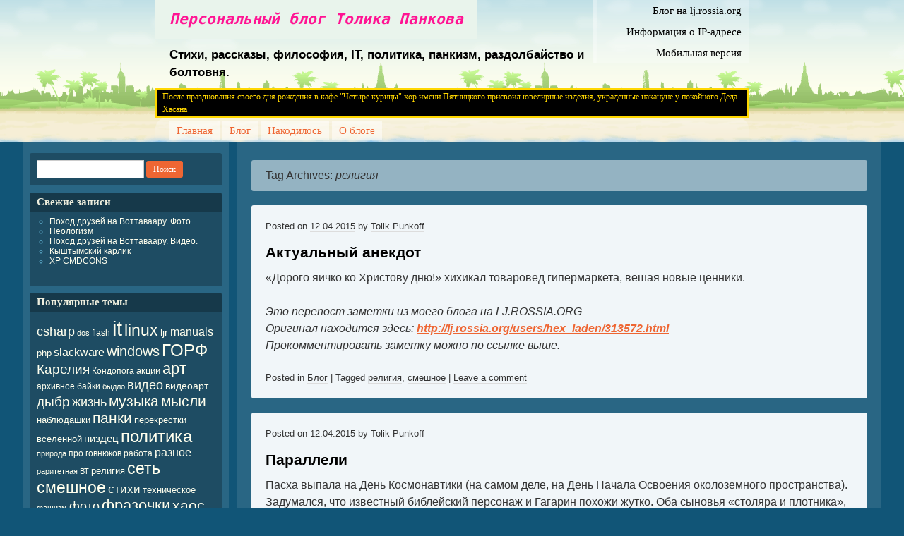

--- FILE ---
content_type: text/html; charset=UTF-8
request_url: https://tolik-punkoff.com/tag/religiya/
body_size: 22083
content:
<!DOCTYPE html>
<!--[if IE 7 ]><html class="ie7" lang="ru-RU"><![endif]-->
<!--[if IE 8 ]><html class="ie8" lang="ru-RU"><![endif]-->
<!--[if (gt IE 9)|!(IE)]><!--><html lang="ru-RU"><!--<![endif]-->
<head>
<meta charset="UTF-8" />
<title>религия | Персональный блог Толика Панкова</title>
<link rel="profile" href="http://gmpg.org/xfn/11" />
<link rel="pingback" href="https://tolik-punkoff.com/xmlrpc.php" />
<!--[if lt IE 9]>
<script src="https://tolik-punkoff.com/wp-content/themes/beach/html5.js" type="text/javascript"></script>
<![endif]-->
<meta name='robots' content='max-image-preview:large' />
	<style>img:is([sizes="auto" i], [sizes^="auto," i]) { contain-intrinsic-size: 3000px 1500px }</style>
	<link rel="alternate" type="application/rss+xml" title="Персональный блог Толика Панкова &raquo; Лента" href="https://tolik-punkoff.com/feed/" />
<link rel="alternate" type="application/rss+xml" title="Персональный блог Толика Панкова &raquo; Лента комментариев" href="https://tolik-punkoff.com/comments/feed/" />
<link rel="alternate" type="application/rss+xml" title="Персональный блог Толика Панкова &raquo; Лента метки религия" href="https://tolik-punkoff.com/tag/religiya/feed/" />
<script type="text/javascript">
/* <![CDATA[ */
window._wpemojiSettings = {"baseUrl":"https:\/\/s.w.org\/images\/core\/emoji\/16.0.1\/72x72\/","ext":".png","svgUrl":"https:\/\/s.w.org\/images\/core\/emoji\/16.0.1\/svg\/","svgExt":".svg","source":{"concatemoji":"https:\/\/tolik-punkoff.com\/wp-includes\/js\/wp-emoji-release.min.js?ver=6.8.3"}};
/*! This file is auto-generated */
!function(s,n){var o,i,e;function c(e){try{var t={supportTests:e,timestamp:(new Date).valueOf()};sessionStorage.setItem(o,JSON.stringify(t))}catch(e){}}function p(e,t,n){e.clearRect(0,0,e.canvas.width,e.canvas.height),e.fillText(t,0,0);var t=new Uint32Array(e.getImageData(0,0,e.canvas.width,e.canvas.height).data),a=(e.clearRect(0,0,e.canvas.width,e.canvas.height),e.fillText(n,0,0),new Uint32Array(e.getImageData(0,0,e.canvas.width,e.canvas.height).data));return t.every(function(e,t){return e===a[t]})}function u(e,t){e.clearRect(0,0,e.canvas.width,e.canvas.height),e.fillText(t,0,0);for(var n=e.getImageData(16,16,1,1),a=0;a<n.data.length;a++)if(0!==n.data[a])return!1;return!0}function f(e,t,n,a){switch(t){case"flag":return n(e,"\ud83c\udff3\ufe0f\u200d\u26a7\ufe0f","\ud83c\udff3\ufe0f\u200b\u26a7\ufe0f")?!1:!n(e,"\ud83c\udde8\ud83c\uddf6","\ud83c\udde8\u200b\ud83c\uddf6")&&!n(e,"\ud83c\udff4\udb40\udc67\udb40\udc62\udb40\udc65\udb40\udc6e\udb40\udc67\udb40\udc7f","\ud83c\udff4\u200b\udb40\udc67\u200b\udb40\udc62\u200b\udb40\udc65\u200b\udb40\udc6e\u200b\udb40\udc67\u200b\udb40\udc7f");case"emoji":return!a(e,"\ud83e\udedf")}return!1}function g(e,t,n,a){var r="undefined"!=typeof WorkerGlobalScope&&self instanceof WorkerGlobalScope?new OffscreenCanvas(300,150):s.createElement("canvas"),o=r.getContext("2d",{willReadFrequently:!0}),i=(o.textBaseline="top",o.font="600 32px Arial",{});return e.forEach(function(e){i[e]=t(o,e,n,a)}),i}function t(e){var t=s.createElement("script");t.src=e,t.defer=!0,s.head.appendChild(t)}"undefined"!=typeof Promise&&(o="wpEmojiSettingsSupports",i=["flag","emoji"],n.supports={everything:!0,everythingExceptFlag:!0},e=new Promise(function(e){s.addEventListener("DOMContentLoaded",e,{once:!0})}),new Promise(function(t){var n=function(){try{var e=JSON.parse(sessionStorage.getItem(o));if("object"==typeof e&&"number"==typeof e.timestamp&&(new Date).valueOf()<e.timestamp+604800&&"object"==typeof e.supportTests)return e.supportTests}catch(e){}return null}();if(!n){if("undefined"!=typeof Worker&&"undefined"!=typeof OffscreenCanvas&&"undefined"!=typeof URL&&URL.createObjectURL&&"undefined"!=typeof Blob)try{var e="postMessage("+g.toString()+"("+[JSON.stringify(i),f.toString(),p.toString(),u.toString()].join(",")+"));",a=new Blob([e],{type:"text/javascript"}),r=new Worker(URL.createObjectURL(a),{name:"wpTestEmojiSupports"});return void(r.onmessage=function(e){c(n=e.data),r.terminate(),t(n)})}catch(e){}c(n=g(i,f,p,u))}t(n)}).then(function(e){for(var t in e)n.supports[t]=e[t],n.supports.everything=n.supports.everything&&n.supports[t],"flag"!==t&&(n.supports.everythingExceptFlag=n.supports.everythingExceptFlag&&n.supports[t]);n.supports.everythingExceptFlag=n.supports.everythingExceptFlag&&!n.supports.flag,n.DOMReady=!1,n.readyCallback=function(){n.DOMReady=!0}}).then(function(){return e}).then(function(){var e;n.supports.everything||(n.readyCallback(),(e=n.source||{}).concatemoji?t(e.concatemoji):e.wpemoji&&e.twemoji&&(t(e.twemoji),t(e.wpemoji)))}))}((window,document),window._wpemojiSettings);
/* ]]> */
</script>
<style id='wp-emoji-styles-inline-css' type='text/css'>

	img.wp-smiley, img.emoji {
		display: inline !important;
		border: none !important;
		box-shadow: none !important;
		height: 1em !important;
		width: 1em !important;
		margin: 0 0.07em !important;
		vertical-align: -0.1em !important;
		background: none !important;
		padding: 0 !important;
	}
</style>
<link rel='stylesheet' id='wp-block-library-css' href='https://tolik-punkoff.com/wp-includes/css/dist/block-library/style.min.css?ver=6.8.3' type='text/css' media='all' />
<style id='classic-theme-styles-inline-css' type='text/css'>
/*! This file is auto-generated */
.wp-block-button__link{color:#fff;background-color:#32373c;border-radius:9999px;box-shadow:none;text-decoration:none;padding:calc(.667em + 2px) calc(1.333em + 2px);font-size:1.125em}.wp-block-file__button{background:#32373c;color:#fff;text-decoration:none}
</style>
<style id='global-styles-inline-css' type='text/css'>
:root{--wp--preset--aspect-ratio--square: 1;--wp--preset--aspect-ratio--4-3: 4/3;--wp--preset--aspect-ratio--3-4: 3/4;--wp--preset--aspect-ratio--3-2: 3/2;--wp--preset--aspect-ratio--2-3: 2/3;--wp--preset--aspect-ratio--16-9: 16/9;--wp--preset--aspect-ratio--9-16: 9/16;--wp--preset--color--black: #000000;--wp--preset--color--cyan-bluish-gray: #abb8c3;--wp--preset--color--white: #ffffff;--wp--preset--color--pale-pink: #f78da7;--wp--preset--color--vivid-red: #cf2e2e;--wp--preset--color--luminous-vivid-orange: #ff6900;--wp--preset--color--luminous-vivid-amber: #fcb900;--wp--preset--color--light-green-cyan: #7bdcb5;--wp--preset--color--vivid-green-cyan: #00d084;--wp--preset--color--pale-cyan-blue: #8ed1fc;--wp--preset--color--vivid-cyan-blue: #0693e3;--wp--preset--color--vivid-purple: #9b51e0;--wp--preset--gradient--vivid-cyan-blue-to-vivid-purple: linear-gradient(135deg,rgba(6,147,227,1) 0%,rgb(155,81,224) 100%);--wp--preset--gradient--light-green-cyan-to-vivid-green-cyan: linear-gradient(135deg,rgb(122,220,180) 0%,rgb(0,208,130) 100%);--wp--preset--gradient--luminous-vivid-amber-to-luminous-vivid-orange: linear-gradient(135deg,rgba(252,185,0,1) 0%,rgba(255,105,0,1) 100%);--wp--preset--gradient--luminous-vivid-orange-to-vivid-red: linear-gradient(135deg,rgba(255,105,0,1) 0%,rgb(207,46,46) 100%);--wp--preset--gradient--very-light-gray-to-cyan-bluish-gray: linear-gradient(135deg,rgb(238,238,238) 0%,rgb(169,184,195) 100%);--wp--preset--gradient--cool-to-warm-spectrum: linear-gradient(135deg,rgb(74,234,220) 0%,rgb(151,120,209) 20%,rgb(207,42,186) 40%,rgb(238,44,130) 60%,rgb(251,105,98) 80%,rgb(254,248,76) 100%);--wp--preset--gradient--blush-light-purple: linear-gradient(135deg,rgb(255,206,236) 0%,rgb(152,150,240) 100%);--wp--preset--gradient--blush-bordeaux: linear-gradient(135deg,rgb(254,205,165) 0%,rgb(254,45,45) 50%,rgb(107,0,62) 100%);--wp--preset--gradient--luminous-dusk: linear-gradient(135deg,rgb(255,203,112) 0%,rgb(199,81,192) 50%,rgb(65,88,208) 100%);--wp--preset--gradient--pale-ocean: linear-gradient(135deg,rgb(255,245,203) 0%,rgb(182,227,212) 50%,rgb(51,167,181) 100%);--wp--preset--gradient--electric-grass: linear-gradient(135deg,rgb(202,248,128) 0%,rgb(113,206,126) 100%);--wp--preset--gradient--midnight: linear-gradient(135deg,rgb(2,3,129) 0%,rgb(40,116,252) 100%);--wp--preset--font-size--small: 13px;--wp--preset--font-size--medium: 20px;--wp--preset--font-size--large: 36px;--wp--preset--font-size--x-large: 42px;--wp--preset--spacing--20: 0.44rem;--wp--preset--spacing--30: 0.67rem;--wp--preset--spacing--40: 1rem;--wp--preset--spacing--50: 1.5rem;--wp--preset--spacing--60: 2.25rem;--wp--preset--spacing--70: 3.38rem;--wp--preset--spacing--80: 5.06rem;--wp--preset--shadow--natural: 6px 6px 9px rgba(0, 0, 0, 0.2);--wp--preset--shadow--deep: 12px 12px 50px rgba(0, 0, 0, 0.4);--wp--preset--shadow--sharp: 6px 6px 0px rgba(0, 0, 0, 0.2);--wp--preset--shadow--outlined: 6px 6px 0px -3px rgba(255, 255, 255, 1), 6px 6px rgba(0, 0, 0, 1);--wp--preset--shadow--crisp: 6px 6px 0px rgba(0, 0, 0, 1);}:where(.is-layout-flex){gap: 0.5em;}:where(.is-layout-grid){gap: 0.5em;}body .is-layout-flex{display: flex;}.is-layout-flex{flex-wrap: wrap;align-items: center;}.is-layout-flex > :is(*, div){margin: 0;}body .is-layout-grid{display: grid;}.is-layout-grid > :is(*, div){margin: 0;}:where(.wp-block-columns.is-layout-flex){gap: 2em;}:where(.wp-block-columns.is-layout-grid){gap: 2em;}:where(.wp-block-post-template.is-layout-flex){gap: 1.25em;}:where(.wp-block-post-template.is-layout-grid){gap: 1.25em;}.has-black-color{color: var(--wp--preset--color--black) !important;}.has-cyan-bluish-gray-color{color: var(--wp--preset--color--cyan-bluish-gray) !important;}.has-white-color{color: var(--wp--preset--color--white) !important;}.has-pale-pink-color{color: var(--wp--preset--color--pale-pink) !important;}.has-vivid-red-color{color: var(--wp--preset--color--vivid-red) !important;}.has-luminous-vivid-orange-color{color: var(--wp--preset--color--luminous-vivid-orange) !important;}.has-luminous-vivid-amber-color{color: var(--wp--preset--color--luminous-vivid-amber) !important;}.has-light-green-cyan-color{color: var(--wp--preset--color--light-green-cyan) !important;}.has-vivid-green-cyan-color{color: var(--wp--preset--color--vivid-green-cyan) !important;}.has-pale-cyan-blue-color{color: var(--wp--preset--color--pale-cyan-blue) !important;}.has-vivid-cyan-blue-color{color: var(--wp--preset--color--vivid-cyan-blue) !important;}.has-vivid-purple-color{color: var(--wp--preset--color--vivid-purple) !important;}.has-black-background-color{background-color: var(--wp--preset--color--black) !important;}.has-cyan-bluish-gray-background-color{background-color: var(--wp--preset--color--cyan-bluish-gray) !important;}.has-white-background-color{background-color: var(--wp--preset--color--white) !important;}.has-pale-pink-background-color{background-color: var(--wp--preset--color--pale-pink) !important;}.has-vivid-red-background-color{background-color: var(--wp--preset--color--vivid-red) !important;}.has-luminous-vivid-orange-background-color{background-color: var(--wp--preset--color--luminous-vivid-orange) !important;}.has-luminous-vivid-amber-background-color{background-color: var(--wp--preset--color--luminous-vivid-amber) !important;}.has-light-green-cyan-background-color{background-color: var(--wp--preset--color--light-green-cyan) !important;}.has-vivid-green-cyan-background-color{background-color: var(--wp--preset--color--vivid-green-cyan) !important;}.has-pale-cyan-blue-background-color{background-color: var(--wp--preset--color--pale-cyan-blue) !important;}.has-vivid-cyan-blue-background-color{background-color: var(--wp--preset--color--vivid-cyan-blue) !important;}.has-vivid-purple-background-color{background-color: var(--wp--preset--color--vivid-purple) !important;}.has-black-border-color{border-color: var(--wp--preset--color--black) !important;}.has-cyan-bluish-gray-border-color{border-color: var(--wp--preset--color--cyan-bluish-gray) !important;}.has-white-border-color{border-color: var(--wp--preset--color--white) !important;}.has-pale-pink-border-color{border-color: var(--wp--preset--color--pale-pink) !important;}.has-vivid-red-border-color{border-color: var(--wp--preset--color--vivid-red) !important;}.has-luminous-vivid-orange-border-color{border-color: var(--wp--preset--color--luminous-vivid-orange) !important;}.has-luminous-vivid-amber-border-color{border-color: var(--wp--preset--color--luminous-vivid-amber) !important;}.has-light-green-cyan-border-color{border-color: var(--wp--preset--color--light-green-cyan) !important;}.has-vivid-green-cyan-border-color{border-color: var(--wp--preset--color--vivid-green-cyan) !important;}.has-pale-cyan-blue-border-color{border-color: var(--wp--preset--color--pale-cyan-blue) !important;}.has-vivid-cyan-blue-border-color{border-color: var(--wp--preset--color--vivid-cyan-blue) !important;}.has-vivid-purple-border-color{border-color: var(--wp--preset--color--vivid-purple) !important;}.has-vivid-cyan-blue-to-vivid-purple-gradient-background{background: var(--wp--preset--gradient--vivid-cyan-blue-to-vivid-purple) !important;}.has-light-green-cyan-to-vivid-green-cyan-gradient-background{background: var(--wp--preset--gradient--light-green-cyan-to-vivid-green-cyan) !important;}.has-luminous-vivid-amber-to-luminous-vivid-orange-gradient-background{background: var(--wp--preset--gradient--luminous-vivid-amber-to-luminous-vivid-orange) !important;}.has-luminous-vivid-orange-to-vivid-red-gradient-background{background: var(--wp--preset--gradient--luminous-vivid-orange-to-vivid-red) !important;}.has-very-light-gray-to-cyan-bluish-gray-gradient-background{background: var(--wp--preset--gradient--very-light-gray-to-cyan-bluish-gray) !important;}.has-cool-to-warm-spectrum-gradient-background{background: var(--wp--preset--gradient--cool-to-warm-spectrum) !important;}.has-blush-light-purple-gradient-background{background: var(--wp--preset--gradient--blush-light-purple) !important;}.has-blush-bordeaux-gradient-background{background: var(--wp--preset--gradient--blush-bordeaux) !important;}.has-luminous-dusk-gradient-background{background: var(--wp--preset--gradient--luminous-dusk) !important;}.has-pale-ocean-gradient-background{background: var(--wp--preset--gradient--pale-ocean) !important;}.has-electric-grass-gradient-background{background: var(--wp--preset--gradient--electric-grass) !important;}.has-midnight-gradient-background{background: var(--wp--preset--gradient--midnight) !important;}.has-small-font-size{font-size: var(--wp--preset--font-size--small) !important;}.has-medium-font-size{font-size: var(--wp--preset--font-size--medium) !important;}.has-large-font-size{font-size: var(--wp--preset--font-size--large) !important;}.has-x-large-font-size{font-size: var(--wp--preset--font-size--x-large) !important;}
:where(.wp-block-post-template.is-layout-flex){gap: 1.25em;}:where(.wp-block-post-template.is-layout-grid){gap: 1.25em;}
:where(.wp-block-columns.is-layout-flex){gap: 2em;}:where(.wp-block-columns.is-layout-grid){gap: 2em;}
:root :where(.wp-block-pullquote){font-size: 1.5em;line-height: 1.6;}
</style>
<link rel='stylesheet' id='ppress-frontend-css' href='https://tolik-punkoff.com/wp-content/plugins/wp-user-avatar/assets/css/frontend.min.css?ver=4.16.7' type='text/css' media='all' />
<link rel='stylesheet' id='ppress-flatpickr-css' href='https://tolik-punkoff.com/wp-content/plugins/wp-user-avatar/assets/flatpickr/flatpickr.min.css?ver=4.16.7' type='text/css' media='all' />
<link rel='stylesheet' id='ppress-select2-css' href='https://tolik-punkoff.com/wp-content/plugins/wp-user-avatar/assets/select2/select2.min.css?ver=6.8.3' type='text/css' media='all' />
<link rel='stylesheet' id='beach-css' href='https://tolik-punkoff.com/wp-content/themes/beach/style.css?ver=6.8.3' type='text/css' media='all' />
<script type="text/javascript" src="https://tolik-punkoff.com/wp-includes/js/jquery/jquery.min.js?ver=3.7.1" id="jquery-core-js"></script>
<script type="text/javascript" src="https://tolik-punkoff.com/wp-includes/js/jquery/jquery-migrate.min.js?ver=3.4.1" id="jquery-migrate-js"></script>
<script type="text/javascript" src="https://tolik-punkoff.com/wp-content/plugins/wp-user-avatar/assets/flatpickr/flatpickr.min.js?ver=4.16.7" id="ppress-flatpickr-js"></script>
<script type="text/javascript" src="https://tolik-punkoff.com/wp-content/plugins/wp-user-avatar/assets/select2/select2.min.js?ver=4.16.7" id="ppress-select2-js"></script>
<link rel="https://api.w.org/" href="https://tolik-punkoff.com/wp-json/" /><link rel="alternate" title="JSON" type="application/json" href="https://tolik-punkoff.com/wp-json/wp/v2/tags/112" /><link rel="EditURI" type="application/rsd+xml" title="RSD" href="https://tolik-punkoff.com/xmlrpc.php?rsd" />
<meta name="google-site-verification" content="_6UYdKNoAhkBFwBJhuWcMiFutkza7T8SdwtMQHpe6Wo" /><link rel="canonical" href="https://tolik-punkoff.com/tag/religiya/" />
<link rel="icon" href="https://tolik-punkoff.com/wp-content/uploads/2020/07/cropped-favicon-32x32.png" sizes="32x32" />
<link rel="icon" href="https://tolik-punkoff.com/wp-content/uploads/2020/07/cropped-favicon-192x192.png" sizes="192x192" />
<link rel="apple-touch-icon" href="https://tolik-punkoff.com/wp-content/uploads/2020/07/cropped-favicon-180x180.png" />
<meta name="msapplication-TileImage" content="https://tolik-punkoff.com/wp-content/uploads/2020/07/cropped-favicon-270x270.png" />
</head>

<body class="archive tag tag-religiya tag-112 wp-theme-beach ">
<div id="page" class="hfeed">
	<header id="branding">
			<hgroup role="banner">
				<h1 id="site-title"><span><a href="https://tolik-punkoff.com/" title="Персональный блог Толика Панкова" rel="home">Персональный блог Толика Панкова</a></span></h1>
				<h2 id="site-description">Стихи, рассказы, философия, IT, политика, панкизм, раздолбайство и болтовня.</h2>
				<h3 id="apoknews">После празднования своего дня рождения в кафе "Четыре курицы" хор имени Пятницкого присвоил ювелирные изделия, украденные накануне у покойного Деда Хасана&nbsp;</h3>
			</hgroup>

						<nav class="access" role="navigation">
				<h1 class="section-heading">Menu</h1>
				<div class="skip-link screen-reader-text"><a href="#content" title="Skip to content">Skip to content</a></div>

				<div class="menu-secoundary-container"><ul id="menu-secoundary" class="menu"><li id="menu-item-26" class="menu-item menu-item-type-custom menu-item-object-custom menu-item-26"><a href="http://lj.rossia.org/users/hex_laden">Блог на lj.rossia.org</a></li>
<li id="menu-item-27" class="menu-item menu-item-type-custom menu-item-object-custom menu-item-27"><a href="http://tolik-punkoff.com/scripts/ip/ip71.php">Информация о IP-адресе</a></li>
<li id="menu-item-44" class="menu-item menu-item-type-custom menu-item-object-custom menu-item-44"><a href="http://tolik-punkoff.com/?mobile_switch=mobile">Мобильная версия</a></li>
</ul></div>			</nav><!-- #main .access -->
				</header><!-- #branding -->


	<div id="main">
		<nav class="access" role="navigation">
			<h1 class="section-heading">Menu</h1>
			<div class="skip-link screen-reader-text"><a href="#content" title="Skip to content">Skip to content</a></div>

			<div class="menu-primary-container"><ul id="menu-primary" class="menu"><li id="menu-item-346591" class="menu-item menu-item-type-custom menu-item-object-custom menu-item-home menu-item-346591"><a href="http://tolik-punkoff.com/">Главная</a></li>
<li id="menu-item-17" class="menu-item menu-item-type-taxonomy menu-item-object-category menu-item-17"><a href="https://tolik-punkoff.com/topic/blog/">Блог</a></li>
<li id="menu-item-346545" class="menu-item menu-item-type-taxonomy menu-item-object-category menu-item-has-children menu-item-346545"><a href="https://tolik-punkoff.com/topic/software/">Накодилось</a>
<ul class="sub-menu">
	<li id="menu-item-346667" class="menu-item menu-item-type-post_type menu-item-object-page menu-item-346667"><a href="https://tolik-punkoff.com/lj-cut-style-plugin-for-wordpress/">LJ-cut style plugin for WordPress</a></li>
	<li id="menu-item-346544" class="menu-item menu-item-type-post_type menu-item-object-page menu-item-346544"><a href="https://tolik-punkoff.com/ip-i-geograficheskoe-polozhenie/">IP и географическое положение</a></li>
	<li id="menu-item-348129" class="menu-item menu-item-type-post_type menu-item-object-page menu-item-348129"><a href="https://tolik-punkoff.com/ipinformer/">IP Informer</a></li>
	<li id="menu-item-348135" class="menu-item menu-item-type-post_type menu-item-object-page menu-item-348135"><a href="https://tolik-punkoff.com/external-ip-geo-ip/">External IP Geo IP</a></li>
	<li id="menu-item-348825" class="menu-item menu-item-type-post_type menu-item-object-page menu-item-348825"><a href="https://tolik-punkoff.com/batch-text-converter/">Пакетный конвертер  (перекодировщик) текстовых файлов</a></li>
	<li id="menu-item-348920" class="menu-item menu-item-type-post_type menu-item-object-page menu-item-348920"><a href="https://tolik-punkoff.com/menedzher-otlozhennoj-avtozagruzki/">Менеджер отложенной автозагрузки</a></li>
	<li id="menu-item-348941" class="menu-item menu-item-type-post_type menu-item-object-page menu-item-348941"><a href="https://tolik-punkoff.com/drugie-programmy/">Другие программы</a></li>
</ul>
</li>
<li id="menu-item-348810" class="menu-item menu-item-type-post_type menu-item-object-page menu-item-has-children menu-item-348810"><a href="https://tolik-punkoff.com/o-bloge-2/">О блоге</a>
<ul class="sub-menu">
	<li id="menu-item-347623" class="menu-item menu-item-type-post_type menu-item-object-page menu-item-347623"><a href="https://tolik-punkoff.com/kontakty/">Контакты</a></li>
	<li id="menu-item-346782" class="menu-item menu-item-type-post_type menu-item-object-page menu-item-346782"><a href="https://tolik-punkoff.com/tag/">Список тегов</a></li>
	<li id="menu-item-346433" class="menu-item menu-item-type-post_type menu-item-object-page menu-item-346433"><a href="https://tolik-punkoff.com/obratnaya-svyaz/">Обратная связь</a></li>
</ul>
</li>
</ul></div>		</nav><!-- #main .access -->

<section id="primary">
	<div id="content" role="main">

		<header class="page-header">
			<h1 class="page-title">Tag Archives: <span>религия</span></h1>
		</header>

		
				<nav id="nav-above">
			<h1 class="section-heading">Post navigation</h1>
			<div class="nav-previous"><a href="https://tolik-punkoff.com/tag/religiya/page/2/" ><span class="meta-nav">&larr;</span> Older posts</a></div>
			<div class="nav-next"></div>
		</nav><!-- #nav-above -->
	
				
			
<article id="post-313572" class="post-313572 post type-post status-publish format-standard hentry category-blog tag-religiya tag-smeshnoe">
	<header class="entry-header">
		<h1 class="entry-title"><a href="https://tolik-punkoff.com/2015/04/12/aktualnyj-anekdot/" rel="bookmark">Актуальный анекдот</a></h1>

		<div class="entry-meta">
			<span class="sep">Posted on </span><a href="https://tolik-punkoff.com/2015/04/12/aktualnyj-anekdot/" rel="bookmark"><time class="entry-date" datetime="2015-04-12T02:47:00+03:00" pubdate>12.04.2015</time></a> <span class="sep"> by </span> <span class="author vcard"><a class="url fn n" href="https://tolik-punkoff.com/author/tolik-punkoff/" title="View all posts by Tolik Punkoff">Tolik Punkoff</a></span>		</div><!-- .entry-meta -->
	</header><!-- .entry-header -->

		<div class="entry-content">
		<p>&#171;Дорого яичко ко Христову дню!&#187; хихикал товаровед гипермаркета, вешая новые ценники.</p>
<p><i>Это перепост заметки из моего блога на LJ.ROSSIA.ORG<br />
Оригинал находится здесь: <b><a href="http://lj.rossia.org/users/hex_laden/313572.html" target="_blank">http://lj.rossia.org/users/hex_laden/313572.html</a></b><br />
Прокомментировать заметку можно по ссылке выше.</i></p>
			</div><!-- .entry-content -->
	
	<footer class="entry-meta">
		<span class="cat-links"><span class="entry-utility-prep entry-utility-prep-cat-links">Posted in </span><a href="https://tolik-punkoff.com/topic/blog/" rel="category tag">Блог</a></span>
		<span class="sep"> | </span>
		<span class="tag-links">Tagged </span><a href="https://tolik-punkoff.com/tag/religiya/" rel="tag">религия</a>, <a href="https://tolik-punkoff.com/tag/smeshnoe/" rel="tag">смешное</a><span class="sep"> | </span>		<span class="comments-link"><a href="https://tolik-punkoff.com/2015/04/12/aktualnyj-anekdot/#respond">Leave a comment</a></span>
			</footer><!-- #entry-meta -->
</article><!-- #post-## -->
		
			
<article id="post-313095" class="post-313095 post type-post status-publish format-standard hentry category-blog tag-misli tag-perekrestki-vselennoj tag-politika tag-religiya tag-hristianstvo">
	<header class="entry-header">
		<h1 class="entry-title"><a href="https://tolik-punkoff.com/2015/04/12/paralleli/" rel="bookmark">Параллели</a></h1>

		<div class="entry-meta">
			<span class="sep">Posted on </span><a href="https://tolik-punkoff.com/2015/04/12/paralleli/" rel="bookmark"><time class="entry-date" datetime="2015-04-12T00:21:00+03:00" pubdate>12.04.2015</time></a> <span class="sep"> by </span> <span class="author vcard"><a class="url fn n" href="https://tolik-punkoff.com/author/tolik-punkoff/" title="View all posts by Tolik Punkoff">Tolik Punkoff</a></span>		</div><!-- .entry-meta -->
	</header><!-- .entry-header -->

		<div class="entry-content">
		<p>Пасха выпала на День Космонавтики (на самом деле, на День Начала Освоения околоземного пространства). Задумался, что известный библейский персонаж и Гагарин похожи жутко. Оба сыновья &#171;столяра и плотника&#187;, оба стали иконами для своего времени, к ним мечтали прикоснуться и прочее там, полагающееся иконе, оба жили быстро и умерли молодыми.<br />
Гагарин, как никто другой, тянул именно на Иисуса для советской мифологии. Ленин, Маркс и Энгельс &#8212; вполне себе святая троица, а вот Христа до Гагарина реально не было. Уж не пожилых же генсеков да на такую роль. А тут&#8230; Ну оба делают шаги, для апгрейда своей системы, при этом, если присмотреться, оставаясь внутри нее, они производили именно апгрейд, а не переворот. Что первый раскрутил довольно странное для остального мира мировоззрение до уровня мирового бренда, что второй, показал &#171;что могем&#187;. Однако.<br />
Нет ли здесь конспирологии, а то и фоменковщины? Задумайтесь.</p>
<p><i>Это перепост заметки из моего блога на LJ.ROSSIA.ORG<br />
Оригинал находится здесь: <b><a href="http://lj.rossia.org/users/hex_laden/313095.html" target="_blank">http://lj.rossia.org/users/hex_laden/313095.html</a></b><br />
Прокомментировать заметку можно по ссылке выше.</i></p>
			</div><!-- .entry-content -->
	
	<footer class="entry-meta">
		<span class="cat-links"><span class="entry-utility-prep entry-utility-prep-cat-links">Posted in </span><a href="https://tolik-punkoff.com/topic/blog/" rel="category tag">Блог</a></span>
		<span class="sep"> | </span>
		<span class="tag-links">Tagged </span><a href="https://tolik-punkoff.com/tag/misli/" rel="tag">мысли</a>, <a href="https://tolik-punkoff.com/tag/perekrestki-vselennoj/" rel="tag">перекрестки вселенной</a>, <a href="https://tolik-punkoff.com/tag/politika/" rel="tag">политика</a>, <a href="https://tolik-punkoff.com/tag/religiya/" rel="tag">религия</a>, <a href="https://tolik-punkoff.com/tag/hristianstvo/" rel="tag">христианство</a><span class="sep"> | </span>		<span class="comments-link"><a href="https://tolik-punkoff.com/2015/04/12/paralleli/#respond">Leave a comment</a></span>
			</footer><!-- #entry-meta -->
</article><!-- #post-## -->
		
			
<article id="post-301411" class="post-301411 post type-post status-publish format-standard hentry category-blog tag-arhivnoe tag-misli tag-religiya tag-hristianstvo">
	<header class="entry-header">
		<h1 class="entry-title"><a href="https://tolik-punkoff.com/2015/02/27/privet-bolshoj-larferu-i-crispsoft-i-ocherednaya-moya-izmyshleniya-k-rassuzhdeniyu/" rel="bookmark">Привет большой Ларферу и CrispSoft и очередная моя  измышления к рассуждению.</a></h1>

		<div class="entry-meta">
			<span class="sep">Posted on </span><a href="https://tolik-punkoff.com/2015/02/27/privet-bolshoj-larferu-i-crispsoft-i-ocherednaya-moya-izmyshleniya-k-rassuzhdeniyu/" rel="bookmark"><time class="entry-date" datetime="2015-02-27T07:25:00+03:00" pubdate>27.02.2015</time></a> <span class="sep"> by </span> <span class="author vcard"><a class="url fn n" href="https://tolik-punkoff.com/author/tolik-punkoff/" title="View all posts by Tolik Punkoff">Tolik Punkoff</a></span>		</div><!-- .entry-meta -->
	</header><!-- .entry-header -->

		<div class="entry-content">
		<p>Да, когда-то мы с Ларфером переписывались. Аж бумажной почтой.<br />
Привет, дорогой Ларфер,   посылаю тебе, как ты и заказывал, мою очередную мыслю на этот раз по поводу религии.<br />
Если бы я вдруг начал писать книгу о мировой истории промывания мозгов, то я бы начал ее именно с рассказа о религии. Интересен, Ларфер, следующий факт: в христианстве одна из главных идей – смирение, это что же получается? Верующих заставляют смиряться с Системой, смиряться с любой формой власти, подавляют волю к борьбе. Церковь, конечно же, кормится за счет власти, а людям вкладывают в голову дурацкие идеи про ад, рай и прочую ерунду, только для того, чтобы они не вмешивались в реальную жизнь, в то, что на деле можно и нужно менять.<br />
Недавно я тут слышал одну мыслю, мол, в ад попадут  некрещеные, тут прослеживается еще одно свойство религии – попытка охватить большую часть населения, причем любыми методами в т.ч. и самым обыкновенным запугиванием. Спросите как это? А вот так: ну мы с тобой, Ларфер,  понимаем, что все это вранье и ерунда, но не все могут адекватно оценить ситуацию, кто-нибудь воспримет сие всерьез, и церковники тут же этим воспользуются. Помните, Ларфер, в сети этих пауков попадаются в основном, впечатлительные личности.<br />
Интересен и тот факт, что служители церкви называют нас РАБАМИ божьими, позвольте спросить, считаешь ли ты, человек достаточно преуспевающий, с деньгами, себя чьим либо рабом? Вот и я не считаю! А какие-то дяди, пытающиеся на нас нажиться, хотят чтобы мы поверили в подобную чушь.<br />
Я слышал, что церковь у нас освобождена от налогов, это тоже наводит на определенные мысли (а куда деньги идут???).<br />
Кстати о личности самого Иисуса до сих пор много чего неизвестно. Например, на ETSReligy, одно время тусовалась статья Форсовского о том, что Иисус – сын римского легионера Пантеры, с весьма убедительными доказательствами (например,  анализ национального происхождения по морфологическим признакам). Но поскольку своего мыла, сети и прочего у меня нет переслать ее тебе не могу.<br />
Религия ставит на определенных людей штампы, типа «атеист», «сектант», «иноверец», которые настраивают одних людей против других.<br />
Интересно, что церковники критикуют гадалок, колдунов, знахарей и им подобных, хотя занимаются точно такими же делами, только еще вдобавок, говорят о каких-то, «общенациональных идеях спасения» и прочих подобных вещах, и работают под прикрытием власти, хотя якутский шаман может верить гораздо искренней чувака в рясе. Да и пользы он может принести гораздо больше (своей общине).<br />
Могу сказать, что даже в школах началось насаждение христианства, идеи других религий, иногда, попросту не рассматриваются. Это же ужас какой-то, мало мне<br />
проблем так еще и PR христианский на голову падает. Предполагаю, что у тебя тоже появились подобные наблюдения и прошу поделиться.<br />
Ну да ладно, мы всегда останемся в выигрыше. По-прежнему можешь писать мне по старому адресу, без всяких правил русского языка (и без других тоже).<br />
Да не будет багов в твоих программах.<br />
Tвои друзья SW &#038; Punk Array<br />
PS. SW &#8212; это я так подписывался, мне было 17.</p>
<p><i>Это перепост заметки из моего блога на LJ.ROSSIA.ORG<br />
Оригинал находится здесь: <b><a href="http://lj.rossia.org/users/hex_laden/301411.html" target="_blank">http://lj.rossia.org/users/hex_laden/301411.html</a></b><br />
Прокомментировать заметку можно по ссылке выше.</i></p>
			</div><!-- .entry-content -->
	
	<footer class="entry-meta">
		<span class="cat-links"><span class="entry-utility-prep entry-utility-prep-cat-links">Posted in </span><a href="https://tolik-punkoff.com/topic/blog/" rel="category tag">Блог</a></span>
		<span class="sep"> | </span>
		<span class="tag-links">Tagged </span><a href="https://tolik-punkoff.com/tag/arhivnoe/" rel="tag">архивное</a>, <a href="https://tolik-punkoff.com/tag/misli/" rel="tag">мысли</a>, <a href="https://tolik-punkoff.com/tag/religiya/" rel="tag">религия</a>, <a href="https://tolik-punkoff.com/tag/hristianstvo/" rel="tag">христианство</a><span class="sep"> | </span>		<span class="comments-link"><a href="https://tolik-punkoff.com/2015/02/27/privet-bolshoj-larferu-i-crispsoft-i-ocherednaya-moya-izmyshleniya-k-rassuzhdeniyu/#respond">Leave a comment</a></span>
			</footer><!-- #entry-meta -->
</article><!-- #post-## -->
		
			
<article id="post-297116" class="post-297116 post type-post status-publish format-standard hentry category-blog tag-it tag-misli tag-religiya tag-smeshnoe">
	<header class="entry-header">
		<h1 class="entry-title"><a href="https://tolik-punkoff.com/2015/02/07/rashkovane-ni-v-koem-sluchae-ne-polzujtes-svobodnym-softom-eto-ot-satany/" rel="bookmark">Рашковане! Ни в коем случае не пользуйтесь свободным софтом! Это от Сатаны!</a></h1>

		<div class="entry-meta">
			<span class="sep">Posted on </span><a href="https://tolik-punkoff.com/2015/02/07/rashkovane-ni-v-koem-sluchae-ne-polzujtes-svobodnym-softom-eto-ot-satany/" rel="bookmark"><time class="entry-date" datetime="2015-02-07T05:16:00+03:00" pubdate>07.02.2015</time></a> <span class="sep"> by </span> <span class="author vcard"><a class="url fn n" href="https://tolik-punkoff.com/author/tolik-punkoff/" title="View all posts by Tolik Punkoff">Tolik Punkoff</a></span>		</div><!-- .entry-meta -->
	</header><!-- .entry-header -->

		<div class="entry-content">
		<p>Почему? Свободный софт модно форкнуть!<br />
Сначала еврейские оппозиционеры форкнули Пятикнижие. Так появилась Библия.<br />
Потом мусульмане подумали, сделали бы мы это в мичети, и форкнули Библию. Так появился Коран.<br />
Потом когда все поняли, что можно невозбранно форкать, исправлять под себя, добавлять куски кода и делать свои ветки, появились:<br />
вахаббиты<br />
салафиты<br />
какие угодно иты<br />
протестанты<br />
баптисты<br />
пятидесятники<br />
свидетели Иеговы<br />
хз кто и дофига их.<br />
Вот. Пользуйся качественным проприетарным продуктом! Иначе нафоркают, потом холиварить будете.<br />
Православие в ГОРФ &#8212; качественный проприетарный продукт (хоть изначально форк форка от свободного). Можно попытаться форкнуть, но придут защитники авторских прав и настучат в бубен.<br />
Покупайте наши свечи (с сегодняшнего дня еще и от геморроя, с банановым вкусом и скидкой 25%)! Аминь!<br />
Это была вечерняя проповедь, с вами был <s>Димтрий Энтео</s> Патриарх Кирилл</p>
<p><i>Это перепост заметки из моего блога на LJ.ROSSIA.ORG<br />
Оригинал находится здесь: <b><a href="http://lj.rossia.org/users/hex_laden/297116.html" target="_blank">http://lj.rossia.org/users/hex_laden/297116.html</a></b><br />
Прокомментировать заметку можно по ссылке выше.</i></p>
			</div><!-- .entry-content -->
	
	<footer class="entry-meta">
		<span class="cat-links"><span class="entry-utility-prep entry-utility-prep-cat-links">Posted in </span><a href="https://tolik-punkoff.com/topic/blog/" rel="category tag">Блог</a></span>
		<span class="sep"> | </span>
		<span class="tag-links">Tagged </span><a href="https://tolik-punkoff.com/tag/it/" rel="tag">it</a>, <a href="https://tolik-punkoff.com/tag/misli/" rel="tag">мысли</a>, <a href="https://tolik-punkoff.com/tag/religiya/" rel="tag">религия</a>, <a href="https://tolik-punkoff.com/tag/smeshnoe/" rel="tag">смешное</a><span class="sep"> | </span>		<span class="comments-link"><a href="https://tolik-punkoff.com/2015/02/07/rashkovane-ni-v-koem-sluchae-ne-polzujtes-svobodnym-softom-eto-ot-satany/#respond">Leave a comment</a></span>
			</footer><!-- #entry-meta -->
</article><!-- #post-## -->
		
			
<article id="post-274435" class="post-274435 post type-post status-publish format-standard hentry category-blog tag-religiya">
	<header class="entry-header">
		<h1 class="entry-title"><a href="https://tolik-punkoff.com/2014/11/02/kak-vyglyadit-iudohrislamskij-bog/" rel="bookmark">Как выглядит иудохрисламский бог.</a></h1>

		<div class="entry-meta">
			<span class="sep">Posted on </span><a href="https://tolik-punkoff.com/2014/11/02/kak-vyglyadit-iudohrislamskij-bog/" rel="bookmark"><time class="entry-date" datetime="2014-11-02T16:29:00+03:00" pubdate>02.11.2014</time></a> <span class="sep"> by </span> <span class="author vcard"><a class="url fn n" href="https://tolik-punkoff.com/author/tolik-punkoff/" title="View all posts by Tolik Punkoff">Tolik Punkoff</a></span>		</div><!-- .entry-meta -->
	</header><!-- .entry-header -->

		<div class="entry-content">
		<p>А вы точно хотите это знать? Составители библий, коранов и прочих тор с танахами не совсем идиотами были, а в исламе, если я не ошибаюсь, так вообще откровенный запрет на изображение бога.<br />
Все равно не отговорил? Все равно хотите? Ну тогда качайте &#171;Ловец снов&#187; по Стивену нашему Кингу. И смотрите. Вот та тварь, которая вылазит из унитаза, больше всего на иудохрисламского бога и похожа.<br />
Срань-хорек.</p>
<p><i>Это перепост заметки из моего блога на LJ.ROSSIA.ORG<br />
Оригинал находится здесь: <b><a href="http://lj.rossia.org/users/hex_laden/274435.html" target="_blank">http://lj.rossia.org/users/hex_laden/274435.html</a></b><br />
Прокомментировать заметку можно по ссылке выше.</i></p>
			</div><!-- .entry-content -->
	
	<footer class="entry-meta">
		<span class="cat-links"><span class="entry-utility-prep entry-utility-prep-cat-links">Posted in </span><a href="https://tolik-punkoff.com/topic/blog/" rel="category tag">Блог</a></span>
		<span class="sep"> | </span>
		<span class="tag-links">Tagged </span><a href="https://tolik-punkoff.com/tag/religiya/" rel="tag">религия</a><span class="sep"> | </span>		<span class="comments-link"><a href="https://tolik-punkoff.com/2014/11/02/kak-vyglyadit-iudohrislamskij-bog/#respond">Leave a comment</a></span>
			</footer><!-- #entry-meta -->
</article><!-- #post-## -->
		
			
<article id="post-217868" class="post-217868 post type-post status-publish format-standard hentry category-blog tag-misli tag-religiya tag-frazochki">
	<header class="entry-header">
		<h1 class="entry-title"><a href="https://tolik-punkoff.com/2014/05/12/kak-obyasnit-melkomu-chto-takoe-bog/" rel="bookmark">Как объяснить мелкому, что такое бог.</a></h1>

		<div class="entry-meta">
			<span class="sep">Posted on </span><a href="https://tolik-punkoff.com/2014/05/12/kak-obyasnit-melkomu-chto-takoe-bog/" rel="bookmark"><time class="entry-date" datetime="2014-05-12T05:41:00+03:00" pubdate>12.05.2014</time></a> <span class="sep"> by </span> <span class="author vcard"><a class="url fn n" href="https://tolik-punkoff.com/author/tolik-punkoff/" title="View all posts by Tolik Punkoff">Tolik Punkoff</a></span>		</div><!-- .entry-meta -->
	</header><!-- .entry-header -->

		<div class="entry-content">
		<p>Проще некуда: &#171;Дед Мороз для взрослых&#187;</p>
<p><i>Это перепост заметки из моего блога на LJ.ROSSIA.ORG<br />
Оригинал находится здесь: <b><a href="http://lj.rossia.org/users/hex_laden/217868.html" target="_blank">http://lj.rossia.org/users/hex_laden/217868.html</a></b><br />
Прокомментировать заметку можно по ссылке выше.</i></p>
			</div><!-- .entry-content -->
	
	<footer class="entry-meta">
		<span class="cat-links"><span class="entry-utility-prep entry-utility-prep-cat-links">Posted in </span><a href="https://tolik-punkoff.com/topic/blog/" rel="category tag">Блог</a></span>
		<span class="sep"> | </span>
		<span class="tag-links">Tagged </span><a href="https://tolik-punkoff.com/tag/misli/" rel="tag">мысли</a>, <a href="https://tolik-punkoff.com/tag/religiya/" rel="tag">религия</a>, <a href="https://tolik-punkoff.com/tag/frazochki/" rel="tag">фразочки</a><span class="sep"> | </span>		<span class="comments-link"><a href="https://tolik-punkoff.com/2014/05/12/kak-obyasnit-melkomu-chto-takoe-bog/#respond">Leave a comment</a></span>
			</footer><!-- #entry-meta -->
</article><!-- #post-## -->
		
			
<article id="post-156140" class="post-156140 post type-post status-publish format-standard hentry category-blog tag-misli tag-politika tag-religiya">
	<header class="entry-header">
		<h1 class="entry-title"><a href="https://tolik-punkoff.com/2013/09/14/o-sovremennom-antifashizme/" rel="bookmark">О современном антифашизме.</a></h1>

		<div class="entry-meta">
			<span class="sep">Posted on </span><a href="https://tolik-punkoff.com/2013/09/14/o-sovremennom-antifashizme/" rel="bookmark"><time class="entry-date" datetime="2013-09-14T01:13:00+03:00" pubdate>14.09.2013</time></a> <span class="sep"> by </span> <span class="author vcard"><a class="url fn n" href="https://tolik-punkoff.com/author/tolik-punkoff/" title="View all posts by Tolik Punkoff">Tolik Punkoff</a></span>		</div><!-- .entry-meta -->
	</header><!-- .entry-header -->

		<div class="entry-content">
		<p>Вот чего в нем не понимаю, так того, что &#171;антифашизмом&#187; является, по мнению многих, как российских, так и западных леваков, защитой прав исламского человека и всяких там тоталитарных республик типа Ирана, или же кавказцев (в РФ).<br />
Честно, ничего не имею против адекватных кавказцев или там жителей Ирана. НО! Сам по себе ислам &#8212; весьма тоталитарная, иерархистская и фашистская идеология. С абсолютно таким же, как и у фашизма делением на своих/чужих и с точно такой же мыслью, что &#171;чужих&#187; надо обязательно переработать на метан. Да, национального признака нет &#8212; есть умма. Т.е. разделение не по принципу национальности, а по тому, кто стоит утром в позе рака лицом к Мекке или не стоит. Но ведь суть-то та же. И методы похожие. Так почему же левые и даже анархисты (не все, слава Ктулху), при своем заявленном анти-иерархизме поддерживают ислам? Непонятно.<br />
ЗЫ. Не так давно задал этот вопрос в реале двум товарищам антифа. Один завис, и сказал что да, какой-то косяк в таких вопросах есть, а второй стал говорить, что я гитлер гитлер гитлер, и соответственно дискуссию слил.</p>
<p><i>Это перепост заметки из моего блога на LJ.ROSSIA.ORG<br />
Оригинал находится здесь: <b><a href="http://lj.rossia.org/users/hex_laden/156140.html" target="_blank">http://lj.rossia.org/users/hex_laden/156140.html</a></b><br />
Прокомментировать заметку можно по ссылке выше.</i></p>
			</div><!-- .entry-content -->
	
	<footer class="entry-meta">
		<span class="cat-links"><span class="entry-utility-prep entry-utility-prep-cat-links">Posted in </span><a href="https://tolik-punkoff.com/topic/blog/" rel="category tag">Блог</a></span>
		<span class="sep"> | </span>
		<span class="tag-links">Tagged </span><a href="https://tolik-punkoff.com/tag/misli/" rel="tag">мысли</a>, <a href="https://tolik-punkoff.com/tag/politika/" rel="tag">политика</a>, <a href="https://tolik-punkoff.com/tag/religiya/" rel="tag">религия</a><span class="sep"> | </span>		<span class="comments-link"><a href="https://tolik-punkoff.com/2013/09/14/o-sovremennom-antifashizme/#respond">Leave a comment</a></span>
			</footer><!-- #entry-meta -->
</article><!-- #post-## -->
		
			
<article id="post-133560" class="post-133560 post type-post status-publish format-standard hentry category-blog tag-misli tag-religiya tag-setj tag-smeshnoe">
	<header class="entry-header">
		<h1 class="entry-title"><a href="https://tolik-punkoff.com/2013/05/08/i-pasha-ne-nastoyashhaya-i-ogon-nepravilnyj/" rel="bookmark">И Пасха не настоящая, и огонь неправильный.</a></h1>

		<div class="entry-meta">
			<span class="sep">Posted on </span><a href="https://tolik-punkoff.com/2013/05/08/i-pasha-ne-nastoyashhaya-i-ogon-nepravilnyj/" rel="bookmark"><time class="entry-date" datetime="2013-05-08T03:19:00+03:00" pubdate>08.05.2013</time></a> <span class="sep"> by </span> <span class="author vcard"><a class="url fn n" href="https://tolik-punkoff.com/author/tolik-punkoff/" title="View all posts by Tolik Punkoff">Tolik Punkoff</a></span>		</div><!-- .entry-meta -->
	</header><!-- .entry-header -->

		<div class="entry-content">
		<p>Я, конечно, слоупок, но упомянуть об этом надо.<br />
Мало того, что Кураев признался в том, что <b><a href="http://diak-kuraev.livejournal.com/475844.html" target="_blank">Пасха ненастоящая</a></b>, так ниже в комментариях он же открыл глаза на схождение &#171;благодатного&#187; огня,разъяснив, что все это действо с Якуниным и ФАПом самое обыкновенное <s>дешевое</s> дорогое телешоу.<br />
<i><a href="http://diak-kuraev.livejournal.com/475844.html?thread=120881604#t120881604" target="_blank">Ключевое слово &#171;трансляция&#187;. Когда будет трансляция &#8212; будет и огонь.</a></i><br />
<b><a href="http://content.foto.mail.ru/bk/tolikpunk/9/s-301.PNG" target="_blank">Нотариально заверенный скриншот</a></b><br />
Кстати, по поверьям православных, если огонь не сойдет &#8212; наступит конец света. Т.е., судя по всему, бояться оного не стоит, ибо уже наступил. В общем записывайте себе в копилку пережитых БП.<br />
Хотя, благодатный огонь в околопасхальные дни все же сошел. <b><a href="http://lenta.ru/news/2013/05/06/church/" target="_blank">Прямо на церковь в Архангельской области</a></b>. Но его там не очень-то ждали.</p>
<p><i>Это перепост заметки из моего блога на LJ.ROSSIA.ORG<br />
Оригинал находится здесь: <b><a href="http://lj.rossia.org/users/hex_laden/133560.html" target="_blank">http://lj.rossia.org/users/hex_laden/133560.html</a></b><br />
Прокомментировать заметку можно по ссылке выше.</i></p>
			</div><!-- .entry-content -->
	
	<footer class="entry-meta">
		<span class="cat-links"><span class="entry-utility-prep entry-utility-prep-cat-links">Posted in </span><a href="https://tolik-punkoff.com/topic/blog/" rel="category tag">Блог</a></span>
		<span class="sep"> | </span>
		<span class="tag-links">Tagged </span><a href="https://tolik-punkoff.com/tag/misli/" rel="tag">мысли</a>, <a href="https://tolik-punkoff.com/tag/religiya/" rel="tag">религия</a>, <a href="https://tolik-punkoff.com/tag/setj/" rel="tag">сеть</a>, <a href="https://tolik-punkoff.com/tag/smeshnoe/" rel="tag">смешное</a><span class="sep"> | </span>		<span class="comments-link"><a href="https://tolik-punkoff.com/2013/05/08/i-pasha-ne-nastoyashhaya-i-ogon-nepravilnyj/#respond">Leave a comment</a></span>
			</footer><!-- #entry-meta -->
</article><!-- #post-## -->
		
			
<article id="post-133277" class="post-133277 post type-post status-publish format-standard hentry category-blog tag-art tag-religiya">
	<header class="entry-header">
		<h1 class="entry-title"><a href="https://tolik-punkoff.com/2013/05/05/hv-hz/" rel="bookmark">ХВ? ХЗ!</a></h1>

		<div class="entry-meta">
			<span class="sep">Posted on </span><a href="https://tolik-punkoff.com/2013/05/05/hv-hz/" rel="bookmark"><time class="entry-date" datetime="2013-05-05T21:08:00+03:00" pubdate>05.05.2013</time></a> <span class="sep"> by </span> <span class="author vcard"><a class="url fn n" href="https://tolik-punkoff.com/author/tolik-punkoff/" title="View all posts by Tolik Punkoff">Tolik Punkoff</a></span>		</div><!-- .entry-meta -->
	</header><!-- .entry-header -->

		<div class="entry-content">
		<p><center><img decoding="async" src="http://i.imgur.com/PJJVC2N.png"></center><br />
<b><a href="http://i.imgur.com/TlPvABH.png" target="_blank">Крупный вариант</a></b></p>
<p><i>Это перепост заметки из моего блога на LJ.ROSSIA.ORG<br />
Оригинал находится здесь: <b><a href="http://lj.rossia.org/users/hex_laden/133277.html" target="_blank">http://lj.rossia.org/users/hex_laden/133277.html</a></b><br />
Прокомментировать заметку можно по ссылке выше.</i></p>
			</div><!-- .entry-content -->
	
	<footer class="entry-meta">
		<span class="cat-links"><span class="entry-utility-prep entry-utility-prep-cat-links">Posted in </span><a href="https://tolik-punkoff.com/topic/blog/" rel="category tag">Блог</a></span>
		<span class="sep"> | </span>
		<span class="tag-links">Tagged </span><a href="https://tolik-punkoff.com/tag/art/" rel="tag">арт</a>, <a href="https://tolik-punkoff.com/tag/religiya/" rel="tag">религия</a><span class="sep"> | </span>		<span class="comments-link"><a href="https://tolik-punkoff.com/2013/05/05/hv-hz/#respond">Leave a comment</a></span>
			</footer><!-- #entry-meta -->
</article><!-- #post-## -->
		
			
<article id="post-132613" class="post-132613 post type-post status-publish format-standard hentry category-blog tag-art tag-religiya">
	<header class="entry-header">
		<h1 class="entry-title"><a href="https://tolik-punkoff.com/2013/05/04/xenobiotics/" rel="bookmark">Xenobiotics</a></h1>

		<div class="entry-meta">
			<span class="sep">Posted on </span><a href="https://tolik-punkoff.com/2013/05/04/xenobiotics/" rel="bookmark"><time class="entry-date" datetime="2013-05-04T21:50:00+03:00" pubdate>04.05.2013</time></a> <span class="sep"> by </span> <span class="author vcard"><a class="url fn n" href="https://tolik-punkoff.com/author/tolik-punkoff/" title="View all posts by Tolik Punkoff">Tolik Punkoff</a></span>		</div><!-- .entry-meta -->
	</header><!-- .entry-header -->

		<div class="entry-content">
		<p><center><img decoding="async" src="http://i.imgur.com/fmx9AXi.png"></center><br />
<b><a href="http://i.imgur.com/xK3a1FT.png">Крупный вариант</a></b></p>
<p><i>Это перепост заметки из моего блога на LJ.ROSSIA.ORG<br />
Оригинал находится здесь: <b><a href="http://lj.rossia.org/users/hex_laden/132613.html" target="_blank">http://lj.rossia.org/users/hex_laden/132613.html</a></b><br />
Прокомментировать заметку можно по ссылке выше.</i></p>
			</div><!-- .entry-content -->
	
	<footer class="entry-meta">
		<span class="cat-links"><span class="entry-utility-prep entry-utility-prep-cat-links">Posted in </span><a href="https://tolik-punkoff.com/topic/blog/" rel="category tag">Блог</a></span>
		<span class="sep"> | </span>
		<span class="tag-links">Tagged </span><a href="https://tolik-punkoff.com/tag/art/" rel="tag">арт</a>, <a href="https://tolik-punkoff.com/tag/religiya/" rel="tag">религия</a><span class="sep"> | </span>		<span class="comments-link"><a href="https://tolik-punkoff.com/2013/05/04/xenobiotics/#respond">Leave a comment</a></span>
			</footer><!-- #entry-meta -->
</article><!-- #post-## -->
		
			
<article id="post-122866" class="post-122866 post type-post status-publish format-standard hentry category-blog tag-politika tag-religiya">
	<header class="entry-header">
		<h1 class="entry-title"><a href="https://tolik-punkoff.com/2013/03/24/pro-b-a-b/" rel="bookmark">Про Б.А.Б.</a></h1>

		<div class="entry-meta">
			<span class="sep">Posted on </span><a href="https://tolik-punkoff.com/2013/03/24/pro-b-a-b/" rel="bookmark"><time class="entry-date" datetime="2013-03-24T13:41:00+03:00" pubdate>24.03.2013</time></a> <span class="sep"> by </span> <span class="author vcard"><a class="url fn n" href="https://tolik-punkoff.com/author/tolik-punkoff/" title="View all posts by Tolik Punkoff">Tolik Punkoff</a></span>		</div><!-- .entry-meta -->
	</header><!-- .entry-header -->

		<div class="entry-content">
		<p>Помер же.<br />
Спор о промазании божьем. Миниатюра.<br />
Действующие лица:<br />
Известный священник Г., Панковатый субъект, Гражданин из Прибалтики.<br />
Однажды некоего гражданина Г. потянуло в одно лицо, без охраны прогуляться по парку. Да еще и на ночь глядя.<br />
&#8212; Эй, Г, или в твоем ведомстве окончательно что-то сломалось, или выруби нахрен автомойку. Богоматери плохо слышны молитвы. Просили одного, а прогнали его политического папу.<br />
Из темноты выпал нетрезвый панковатый субъект.<br />
Г. злобно огрызнулся:<br />
&#8212; Это ваши Пуси-Хрюси хреново пели. Мне Медведь потом текст гуглил на айфоне, чтоб разобрать, что за срань господню они там несли. И вообще – заплатили бы сразу мне, все бы сделал сам, ну… анафема по высшему разряду… горячая путевка в Ад…<br />
-Это ж сколько тебе заплатить надо было бы?<br />
-А вот это, мальчик, уже на улице не обсуждается.<br />
-Проститтеее, что вмешиваааюсь. Уличный фонарь осветил длинного сутулого гражданина в шляпе и плаще.<br />
-А ты что еще за гусь? – удивился Г.<br />
-Я не гусь, я гражданин однооой из прибалтийских респууублик и попадаю из аэропорта в гостиницу<br />
&#8212; А на метро не проще?<br />
-Я не тороплюсь, пешком дешевле. Но о чем это я? Так вот эттот случчай несомненно доказывает величие нашей Прибалтики! Богоматерь родом из нашего края!<br />
-С чего ты взял? – Г. выкатил глаза на лоб.<br />
-Выдержка, несуетливость, последовательность.</p>
<p><i>Это перепост заметки из моего блога на LJ.ROSSIA.ORG<br />
Оригинал находится здесь: <b><a href="http://lj.rossia.org/users/hex_laden/122866.html" target="_blank">http://lj.rossia.org/users/hex_laden/122866.html</a></b><br />
Прокомментировать заметку можно по ссылке выше.</i></p>
			</div><!-- .entry-content -->
	
	<footer class="entry-meta">
		<span class="cat-links"><span class="entry-utility-prep entry-utility-prep-cat-links">Posted in </span><a href="https://tolik-punkoff.com/topic/blog/" rel="category tag">Блог</a></span>
		<span class="sep"> | </span>
		<span class="tag-links">Tagged </span><a href="https://tolik-punkoff.com/tag/politika/" rel="tag">политика</a>, <a href="https://tolik-punkoff.com/tag/religiya/" rel="tag">религия</a><span class="sep"> | </span>		<span class="comments-link"><a href="https://tolik-punkoff.com/2013/03/24/pro-b-a-b/#respond">Leave a comment</a></span>
			</footer><!-- #entry-meta -->
</article><!-- #post-## -->
		
			
<article id="post-119307" class="post-119307 post type-post status-publish format-standard hentry category-blog tag-pizdec tag-religiya">
	<header class="entry-header">
		<h1 class="entry-title"><a href="https://tolik-punkoff.com/2013/02/22/aeromonah/" rel="bookmark">Аэромонах!</a></h1>

		<div class="entry-meta">
			<span class="sep">Posted on </span><a href="https://tolik-punkoff.com/2013/02/22/aeromonah/" rel="bookmark"><time class="entry-date" datetime="2013-02-22T05:10:00+03:00" pubdate>22.02.2013</time></a> <span class="sep"> by </span> <span class="author vcard"><a class="url fn n" href="https://tolik-punkoff.com/author/tolik-punkoff/" title="View all posts by Tolik Punkoff">Tolik Punkoff</a></span>		</div><!-- .entry-meta -->
	</header><!-- .entry-header -->

		<div class="entry-content">
		<p><center><img decoding="async" src="http://i.imgur.com/YWSgZvi.jpg"></center><br />
Навел <span class="ljruser" style="white-space: normal;"><a href="http://lj.rossia.org/userinfo.bml?user=paperdaemon" target="_blank"><img decoding="async" src="https://tolik-punkoff.com/wp-content/plugins/lj-ljr-users/img/userinfo-ljr.gif" alt="[info]" style="vertical-align: top; border: 0;" /></a><a href="http://lj.rossia.org/users/paperdaemon/" target="_blank"><b>paperdaemon@ljr</b></a></span></p>
<p><i>Это перепост заметки из моего блога на LJ.ROSSIA.ORG<br />
Оригинал находится здесь: <b><a href="http://lj.rossia.org/users/hex_laden/119307.html" target="_blank">http://lj.rossia.org/users/hex_laden/119307.html</a></b><br />
Прокомментировать заметку можно по ссылке выше.</i></p>
			</div><!-- .entry-content -->
	
	<footer class="entry-meta">
		<span class="cat-links"><span class="entry-utility-prep entry-utility-prep-cat-links">Posted in </span><a href="https://tolik-punkoff.com/topic/blog/" rel="category tag">Блог</a></span>
		<span class="sep"> | </span>
		<span class="tag-links">Tagged </span><a href="https://tolik-punkoff.com/tag/pizdec/" rel="tag">пиздец</a>, <a href="https://tolik-punkoff.com/tag/religiya/" rel="tag">религия</a><span class="sep"> | </span>		<span class="comments-link"><a href="https://tolik-punkoff.com/2013/02/22/aeromonah/#respond">Leave a comment</a></span>
			</footer><!-- #entry-meta -->
</article><!-- #post-## -->
		
			
<article id="post-113802" class="post-113802 post type-post status-publish format-standard hentry category-blog tag-misli tag-religiya">
	<header class="entry-header">
		<h1 class="entry-title"><a href="https://tolik-punkoff.com/2013/01/28/mysl-ne-nova-no-vyrazhu/" rel="bookmark">Мысль не нова, но выражу.</a></h1>

		<div class="entry-meta">
			<span class="sep">Posted on </span><a href="https://tolik-punkoff.com/2013/01/28/mysl-ne-nova-no-vyrazhu/" rel="bookmark"><time class="entry-date" datetime="2013-01-28T04:28:00+03:00" pubdate>28.01.2013</time></a> <span class="sep"> by </span> <span class="author vcard"><a class="url fn n" href="https://tolik-punkoff.com/author/tolik-punkoff/" title="View all posts by Tolik Punkoff">Tolik Punkoff</a></span>		</div><!-- .entry-meta -->
	</header><!-- .entry-header -->

		<div class="entry-content">
		<p>Меня всегда удивляли особо стукнутые среди христанутых, из тех кто нападает на всяческих там геев, или девчонок, танцующих в храме под предлогом &#171;защиты бога&#187; &#8212; это ж, если вдуматься, какой у них <b>слабый бог</b>, если его <b>защищать</b> надо?!<br />
Кстати, если глубже копнуть &#8212; то же самое получается и по поводу веры. Что ж за бог-то такой, веру в которого защищать нужно? Самому богу видать или слабО или пофиг, ну либо его нет.<br />
Мусульман тоже касается &#8212; неужто аллах сам не разберется с теми кто, например, на него карикатуры нарисовал? Или там на его любимого пророка.</p>
<p><i>Это перепост заметки из моего блога на LJ.ROSSIA.ORG<br />
Оригинал находится здесь: <b><a href="http://lj.rossia.org/users/hex_laden/113802.html" target="_blank">http://lj.rossia.org/users/hex_laden/113802.html</a></b><br />
Прокомментировать заметку можно по ссылке выше.</i></p>
			</div><!-- .entry-content -->
	
	<footer class="entry-meta">
		<span class="cat-links"><span class="entry-utility-prep entry-utility-prep-cat-links">Posted in </span><a href="https://tolik-punkoff.com/topic/blog/" rel="category tag">Блог</a></span>
		<span class="sep"> | </span>
		<span class="tag-links">Tagged </span><a href="https://tolik-punkoff.com/tag/misli/" rel="tag">мысли</a>, <a href="https://tolik-punkoff.com/tag/religiya/" rel="tag">религия</a><span class="sep"> | </span>		<span class="comments-link"><a href="https://tolik-punkoff.com/2013/01/28/mysl-ne-nova-no-vyrazhu/#respond">Leave a comment</a></span>
			</footer><!-- #entry-meta -->
</article><!-- #post-## -->
		
			
<article id="post-105406" class="post-105406 post type-post status-publish format-standard hentry category-blog tag-religiya tag-smeshnoe tag-hristianstvo">
	<header class="entry-header">
		<h1 class="entry-title"><a href="https://tolik-punkoff.com/2012/12/03/pro-hristianskogo-boga/" rel="bookmark">Про христианского бога.</a></h1>

		<div class="entry-meta">
			<span class="sep">Posted on </span><a href="https://tolik-punkoff.com/2012/12/03/pro-hristianskogo-boga/" rel="bookmark"><time class="entry-date" datetime="2012-12-03T02:02:00+03:00" pubdate>03.12.2012</time></a> <span class="sep"> by </span> <span class="author vcard"><a class="url fn n" href="https://tolik-punkoff.com/author/tolik-punkoff/" title="View all posts by Tolik Punkoff">Tolik Punkoff</a></span>		</div><!-- .entry-meta -->
	</header><!-- .entry-header -->

		<div class="entry-content">
		<p>Леха (Сайлент) сегодня неплохо повизионерствовал. Пришел к выводу, что христианская (иудейская) версия Демиурга &#8212; самый обычный быдлокодер.<br />
А что, снял в ПО людей все ограничения (наделив их свободной волей), а потом обиделся, как девочка, на съеденное запретное яблоко. Лень что-ли было лишний if прописать? Или не учел? Ну, в любом случае, быдлокодер получается. Особенно после того, как не отлаженную версию в релиз выпустил.</p>
<p><i>Это перепост заметки из моего блога на LJ.ROSSIA.ORG<br />
Оригинал находится здесь: <b><a href="http://lj.rossia.org/users/hex_laden/105406.html" target="_blank">http://lj.rossia.org/users/hex_laden/105406.html</a></b><br />
Прокомментировать заметку можно по ссылке выше.</i></p>
			</div><!-- .entry-content -->
	
	<footer class="entry-meta">
		<span class="cat-links"><span class="entry-utility-prep entry-utility-prep-cat-links">Posted in </span><a href="https://tolik-punkoff.com/topic/blog/" rel="category tag">Блог</a></span>
		<span class="sep"> | </span>
		<span class="tag-links">Tagged </span><a href="https://tolik-punkoff.com/tag/religiya/" rel="tag">религия</a>, <a href="https://tolik-punkoff.com/tag/smeshnoe/" rel="tag">смешное</a>, <a href="https://tolik-punkoff.com/tag/hristianstvo/" rel="tag">христианство</a><span class="sep"> | </span>		<span class="comments-link"><a href="https://tolik-punkoff.com/2012/12/03/pro-hristianskogo-boga/#respond">Leave a comment</a></span>
			</footer><!-- #entry-meta -->
</article><!-- #post-## -->
		
			
<article id="post-98386" class="post-98386 post type-post status-publish format-standard hentry category-blog tag-art tag-religiya tag-haos">
	<header class="entry-header">
		<h1 class="entry-title"><a href="https://tolik-punkoff.com/2012/10/08/demiurg-mertv-a-my-eshhe-net/" rel="bookmark">Демиург мертв, а мы еще нет!</a></h1>

		<div class="entry-meta">
			<span class="sep">Posted on </span><a href="https://tolik-punkoff.com/2012/10/08/demiurg-mertv-a-my-eshhe-net/" rel="bookmark"><time class="entry-date" datetime="2012-10-08T04:48:00+03:00" pubdate>08.10.2012</time></a> <span class="sep"> by </span> <span class="author vcard"><a class="url fn n" href="https://tolik-punkoff.com/author/tolik-punkoff/" title="View all posts by Tolik Punkoff">Tolik Punkoff</a></span>		</div><!-- .entry-meta -->
	</header><!-- .entry-header -->

		<div class="entry-content">
		<p><center><img decoding="async" src="http://i.imgur.com/WLX5Ulz.png"></center><br />
<b><a href="http://i.imgur.com/rObwEkt.png" target="_blank">Крупный вариант</a></b><br />
Кстати, кто догадаеццо о кодировке, сможет прочитать надпись на плашечке на кресте 🙂</p>
<p><i>Это перепост заметки из моего блога на LJ.ROSSIA.ORG<br />
Оригинал находится здесь: <b><a href="http://lj.rossia.org/users/hex_laden/98386.html" target="_blank">http://lj.rossia.org/users/hex_laden/98386.html</a></b><br />
Прокомментировать заметку можно по ссылке выше.</i></p>
			</div><!-- .entry-content -->
	
	<footer class="entry-meta">
		<span class="cat-links"><span class="entry-utility-prep entry-utility-prep-cat-links">Posted in </span><a href="https://tolik-punkoff.com/topic/blog/" rel="category tag">Блог</a></span>
		<span class="sep"> | </span>
		<span class="tag-links">Tagged </span><a href="https://tolik-punkoff.com/tag/art/" rel="tag">арт</a>, <a href="https://tolik-punkoff.com/tag/religiya/" rel="tag">религия</a>, <a href="https://tolik-punkoff.com/tag/haos/" rel="tag">хаос</a><span class="sep"> | </span>		<span class="comments-link"><a href="https://tolik-punkoff.com/2012/10/08/demiurg-mertv-a-my-eshhe-net/#respond">Leave a comment</a></span>
			</footer><!-- #entry-meta -->
</article><!-- #post-## -->
		
			
<article id="post-98255" class="post-98255 post type-post status-publish format-standard hentry category-blog tag-religiya tag-smeshnoe tag-stihi tag-haos">
	<header class="entry-header">
		<h1 class="entry-title"><a href="https://tolik-punkoff.com/2012/10/08/poedanie-religij/" rel="bookmark">Поедание религий.</a></h1>

		<div class="entry-meta">
			<span class="sep">Posted on </span><a href="https://tolik-punkoff.com/2012/10/08/poedanie-religij/" rel="bookmark"><time class="entry-date" datetime="2012-10-08T02:32:00+03:00" pubdate>08.10.2012</time></a> <span class="sep"> by </span> <span class="author vcard"><a class="url fn n" href="https://tolik-punkoff.com/author/tolik-punkoff/" title="View all posts by Tolik Punkoff">Tolik Punkoff</a></span>		</div><!-- .entry-meta -->
	</header><!-- .entry-header -->

		<div class="entry-content">
		<p>Хаогностик<br />
&nbsp;&nbsp;&nbsp;&nbsp;&nbsp;пробрался<br />
&nbsp;&nbsp;&nbsp;&nbsp;&nbsp;&nbsp;&nbsp;&nbsp;&nbsp;&nbsp;к Свидетелям<br />
Горе<br />
&nbsp;&nbsp;&nbsp;&nbsp;&nbsp;им всем<br />
&nbsp;&nbsp;&nbsp;&nbsp;&nbsp;&nbsp;&nbsp;&nbsp;&nbsp;&nbsp;и детям их!<br />
Демиургизм<br />
&nbsp;&nbsp;&nbsp;&nbsp;&nbsp;выглядит<br />
&nbsp;&nbsp;&nbsp;&nbsp;&nbsp;&nbsp;&nbsp;&nbsp;&nbsp;&nbsp;непритязательно<br />
С позиции<br />
&nbsp;&nbsp;&nbsp;&nbsp;&nbsp;Активного<br />
&nbsp;&nbsp;&nbsp;&nbsp;&nbsp;&nbsp;&nbsp;&nbsp;&nbsp;&nbsp;Наблюдателя.<br />
Хаогностик спорил с православным попом,<br />
Лучше б поп отложил тот спор на потом.<br />
А то увидел вдруг мерзость тварного гнозиса,<br />
Причастился слегка Хаогнозиса,<br />
И теперь ночами не спит<br />
Видит сны про войну, глад и СПИД!<br />
Хаогностик поил родновера<br />
Родновер с бодуна как мегера &#8212;<br />
Послал к лешему русских богов<br />
Хер священный &#8212; бульдозером в ров.<br />
Продолжение следует.</p>
<p><i>Настроение: 🙂</i><br />
<i>Это перепост заметки из моего блога на LJ.ROSSIA.ORG<br />
Оригинал находится здесь: <b><a href="http://lj.rossia.org/users/hex_laden/98255.html" target="_blank">http://lj.rossia.org/users/hex_laden/98255.html</a></b><br />
Прокомментировать заметку можно по ссылке выше.</i></p>
			</div><!-- .entry-content -->
	
	<footer class="entry-meta">
		<span class="cat-links"><span class="entry-utility-prep entry-utility-prep-cat-links">Posted in </span><a href="https://tolik-punkoff.com/topic/blog/" rel="category tag">Блог</a></span>
		<span class="sep"> | </span>
		<span class="tag-links">Tagged </span><a href="https://tolik-punkoff.com/tag/religiya/" rel="tag">религия</a>, <a href="https://tolik-punkoff.com/tag/smeshnoe/" rel="tag">смешное</a>, <a href="https://tolik-punkoff.com/tag/stihi/" rel="tag">стихи</a>, <a href="https://tolik-punkoff.com/tag/haos/" rel="tag">хаос</a><span class="sep"> | </span>		<span class="comments-link"><a href="https://tolik-punkoff.com/2012/10/08/poedanie-religij/#respond">Leave a comment</a></span>
			</footer><!-- #entry-meta -->
</article><!-- #post-## -->
		
			
<article id="post-96191" class="post-96191 post type-post status-publish format-standard hentry category-blog tag-art tag-gorf tag-religiya tag-shiza">
	<header class="entry-header">
		<h1 class="entry-title"><a href="https://tolik-punkoff.com/2012/09/29/homyachki-rpts-sovsem-poehali/" rel="bookmark">Хомячки РПЦ совсем поехали</a></h1>

		<div class="entry-meta">
			<span class="sep">Posted on </span><a href="https://tolik-punkoff.com/2012/09/29/homyachki-rpts-sovsem-poehali/" rel="bookmark"><time class="entry-date" datetime="2012-09-29T05:11:00+03:00" pubdate>29.09.2012</time></a> <span class="sep"> by </span> <span class="author vcard"><a class="url fn n" href="https://tolik-punkoff.com/author/tolik-punkoff/" title="View all posts by Tolik Punkoff">Tolik Punkoff</a></span>		</div><!-- .entry-meta -->
	</header><!-- .entry-header -->

		<div class="entry-content">
		<p>Все видели уже, наверное:<br />
<i><a href="http://www.forbes.ru/news/145637-piterskie-protivniki-madonny-nashli-na-upakovkah-veselogo-molochnikp-popagandu-gomoseksu" target="_blank">Санкт-Петербургское отделение общественной организации «Народный собор» увидела радугу на упаковке молока торговой марки «Веселый молочник» и очень этой радугой возмущено.</a></i><br />
Скоро небо нельзя будет называть голубым. Такой маразм комментировать можно только &#171;шершавым языком плаката&#187;:<br />
<center><img decoding="async" src="http://i.imgur.com/aVzbKD8.png"></center><br />
<b><a href="http://i.imgur.com/oTg7k9x.png" target="_blank">Крупный вариант</a></b><br />
Да-да-да, вы не ошиблись. Автор плаката вертел чувства &#171;верующих&#187; на яшмовом стержне.</p>
<p><i>Это перепост заметки из моего блога на LJ.ROSSIA.ORG<br />
Оригинал находится здесь: <b><a href="http://lj.rossia.org/users/hex_laden/96191.html" target="_blank">http://lj.rossia.org/users/hex_laden/96191.html</a></b><br />
Прокомментировать заметку можно по ссылке выше.</i></p>
			</div><!-- .entry-content -->
	
	<footer class="entry-meta">
		<span class="cat-links"><span class="entry-utility-prep entry-utility-prep-cat-links">Posted in </span><a href="https://tolik-punkoff.com/topic/blog/" rel="category tag">Блог</a></span>
		<span class="sep"> | </span>
		<span class="tag-links">Tagged </span><a href="https://tolik-punkoff.com/tag/art/" rel="tag">арт</a>, <a href="https://tolik-punkoff.com/tag/gorf/" rel="tag">ГОРФ</a>, <a href="https://tolik-punkoff.com/tag/religiya/" rel="tag">религия</a>, <a href="https://tolik-punkoff.com/tag/shiza/" rel="tag">шиза</a><span class="sep"> | </span>		<span class="comments-link"><a href="https://tolik-punkoff.com/2012/09/29/homyachki-rpts-sovsem-poehali/#respond">Leave a comment</a></span>
			</footer><!-- #entry-meta -->
</article><!-- #post-## -->
		
			
<article id="post-86154" class="post-86154 post type-post status-publish format-standard hentry category-blog tag-gorf tag-pizdec tag-religiya tag-shiza">
	<header class="entry-header">
		<h1 class="entry-title"><a href="https://tolik-punkoff.com/2012/08/02/prodolzhaya-temu-vaenga-mytishhi-stajl/" rel="bookmark">Продолжая тему. Ваенга-Мытищи стайл</a></h1>

		<div class="entry-meta">
			<span class="sep">Posted on </span><a href="https://tolik-punkoff.com/2012/08/02/prodolzhaya-temu-vaenga-mytishhi-stajl/" rel="bookmark"><time class="entry-date" datetime="2012-08-02T20:23:00+03:00" pubdate>02.08.2012</time></a> <span class="sep"> by </span> <span class="author vcard"><a class="url fn n" href="https://tolik-punkoff.com/author/tolik-punkoff/" title="View all posts by Tolik Punkoff">Tolik Punkoff</a></span>		</div><!-- .entry-meta -->
	</header><!-- .entry-header -->

		<div class="entry-content">
		<p>ДИВЧЕНКИ, Я СЕГОДНЯ ШЛА КАРОЧИ ПО МИЧЕТИ И УВИДИЛА ДЕВКУ ИЗ ГРУППЫ ПУСИ ХРЮСИ ИЛИ КАК ИХ ТАМ, НУ Я ПОДСКОЧИЛА И РЕЗКО НЕ СТАЛА МОЛЧАТЬ ЕЙ В МОЗГ И ПОЯСНИЛА ЕЕ КРИКОМ &#171;Я НЕ ИСУС ХРИСТОС И ПРОЩАТЬ ВСЕХ И ВСЯ НЕ МОГУ!!!!1111&#187;, ПОТОМУ ЧТО Я УГОРЕЛА ПО ХХС, ДИВЧЕНКИ СВЯТОЙ ДУХ ПРАВОСЛАВИЯ ЖИВЕТ ТОЛЬКО В РПЦ МП, ГДЕ ЕБАШАТСЯ ПО ЧАСИКАМ, ГДЕ ПАТРИАРХ ЖИВЕТ МОЛИТВАМИ, ПУТЕНЫМ, И БЛАГОСЛАВЛЯЕТ ВСЕХ КРЕСТНЫМ ЗНАМЕНИЕМ! ТОЛЬКО РПЦ МП ХХС! ТОЛЬКО ОТЧЕ НАШ! ЕДИНСТВО УЛЬТРАПРАВОСЛАВИЕ РПЦ МП!!! дивченки, ибашти пусси хрюси, невзорова, атеистов, хипстеров, несогласных, угорайте на всенощных, любите свое Священство, братию и Церковь! ГОВОРИТЕ ОТКРЫТО И СМЕЛО ПРЯМО В МОЗГ! ХХС!</p>
<p><i>Настроение: 🙂</i><br />
<i>Это перепост заметки из моего блога на LJ.ROSSIA.ORG<br />
Оригинал находится здесь: <b><a href="http://lj.rossia.org/users/hex_laden/86154.html" target="_blank">http://lj.rossia.org/users/hex_laden/86154.html</a></b><br />
Прокомментировать заметку можно по ссылке выше.</i></p>
			</div><!-- .entry-content -->
	
	<footer class="entry-meta">
		<span class="cat-links"><span class="entry-utility-prep entry-utility-prep-cat-links">Posted in </span><a href="https://tolik-punkoff.com/topic/blog/" rel="category tag">Блог</a></span>
		<span class="sep"> | </span>
		<span class="tag-links">Tagged </span><a href="https://tolik-punkoff.com/tag/gorf/" rel="tag">ГОРФ</a>, <a href="https://tolik-punkoff.com/tag/pizdec/" rel="tag">пиздец</a>, <a href="https://tolik-punkoff.com/tag/religiya/" rel="tag">религия</a>, <a href="https://tolik-punkoff.com/tag/shiza/" rel="tag">шиза</a><span class="sep"> | </span>		<span class="comments-link"><a href="https://tolik-punkoff.com/2012/08/02/prodolzhaya-temu-vaenga-mytishhi-stajl/#respond">Leave a comment</a></span>
			</footer><!-- #entry-meta -->
</article><!-- #post-## -->
		
			
<article id="post-85768" class="post-85768 post type-post status-publish format-standard hentry category-blog tag-gorf tag-pizdec tag-religiya tag-shiza">
	<header class="entry-header">
		<h1 class="entry-title"><a href="https://tolik-punkoff.com/2012/08/02/vaenga/" rel="bookmark">Ваенга.</a></h1>

		<div class="entry-meta">
			<span class="sep">Posted on </span><a href="https://tolik-punkoff.com/2012/08/02/vaenga/" rel="bookmark"><time class="entry-date" datetime="2012-08-02T18:40:00+03:00" pubdate>02.08.2012</time></a> <span class="sep"> by </span> <span class="author vcard"><a class="url fn n" href="https://tolik-punkoff.com/author/tolik-punkoff/" title="View all posts by Tolik Punkoff">Tolik Punkoff</a></span>		</div><!-- .entry-meta -->
	</header><!-- .entry-header -->

		<div class="entry-content">
		<p>А она, случайно не хардкор играет?<br />
Это ж <b>православные <a href="http://lurkmore.to/%D0%9C%D1%8B%D1%82%D0%B8%D1%89%D0%B8" target="_blank">МЫТИЩИ</a></b>, не иначе!<br />
<img decoding="async" src="http://i.imgur.com/034Qrt5.jpg"></p>
<p><i>Играет музыка: Только хардкор!</i><br />
<i>Настроение: 🙂</i><br />
<i>Это перепост заметки из моего блога на LJ.ROSSIA.ORG<br />
Оригинал находится здесь: <b><a href="http://lj.rossia.org/users/hex_laden/85768.html" target="_blank">http://lj.rossia.org/users/hex_laden/85768.html</a></b><br />
Прокомментировать заметку можно по ссылке выше.</i></p>
			</div><!-- .entry-content -->
	
	<footer class="entry-meta">
		<span class="cat-links"><span class="entry-utility-prep entry-utility-prep-cat-links">Posted in </span><a href="https://tolik-punkoff.com/topic/blog/" rel="category tag">Блог</a></span>
		<span class="sep"> | </span>
		<span class="tag-links">Tagged </span><a href="https://tolik-punkoff.com/tag/gorf/" rel="tag">ГОРФ</a>, <a href="https://tolik-punkoff.com/tag/pizdec/" rel="tag">пиздец</a>, <a href="https://tolik-punkoff.com/tag/religiya/" rel="tag">религия</a>, <a href="https://tolik-punkoff.com/tag/shiza/" rel="tag">шиза</a><span class="sep"> | </span>		<span class="comments-link"><a href="https://tolik-punkoff.com/2012/08/02/vaenga/#respond">Leave a comment</a></span>
			</footer><!-- #entry-meta -->
</article><!-- #post-## -->
		
			
<article id="post-85420" class="post-85420 post type-post status-publish format-standard hentry category-blog tag-art tag-gorf tag-politika tag-religiya tag-smeshnoe">
	<header class="entry-header">
		<h1 class="entry-title"><a href="https://tolik-punkoff.com/2012/07/31/yakutskie-shamany-pomogayut-rossijskim-sportsmenam-na-olimpiade/" rel="bookmark">Якутские шаманы помогают российским спортсменам на олимпиаде</a></h1>

		<div class="entry-meta">
			<span class="sep">Posted on </span><a href="https://tolik-punkoff.com/2012/07/31/yakutskie-shamany-pomogayut-rossijskim-sportsmenam-na-olimpiade/" rel="bookmark"><time class="entry-date" datetime="2012-07-31T21:00:00+03:00" pubdate>31.07.2012</time></a> <span class="sep"> by </span> <span class="author vcard"><a class="url fn n" href="https://tolik-punkoff.com/author/tolik-punkoff/" title="View all posts by Tolik Punkoff">Tolik Punkoff</a></span>		</div><!-- .entry-meta -->
	</header><!-- .entry-header -->

		<div class="entry-content">
		<p><b><a href="http://www.5-tv.ru/news/57878/" target="_blank">Сообщает 5 канал (Петербург)</a></b><br />
<a href="http://i.imgur.com/1h4DPkJ.png" target="_blank"><img decoding="async" src="http://i.imgur.com/1h4DPkJl.png"></a><br />
Крупный вариант: http://content.foto.mail.ru/bk/tolikpunk/14/dl-16.png<br />
И, кстати, это все-равно не поможет.</p>
<p><i>Настроение: 🙂</i><br />
<i>Это перепост заметки из моего блога на LJ.ROSSIA.ORG<br />
Оригинал находится здесь: <b><a href="http://lj.rossia.org/users/hex_laden/85420.html" target="_blank">http://lj.rossia.org/users/hex_laden/85420.html</a></b><br />
Прокомментировать заметку можно по ссылке выше.</i></p>
			</div><!-- .entry-content -->
	
	<footer class="entry-meta">
		<span class="cat-links"><span class="entry-utility-prep entry-utility-prep-cat-links">Posted in </span><a href="https://tolik-punkoff.com/topic/blog/" rel="category tag">Блог</a></span>
		<span class="sep"> | </span>
		<span class="tag-links">Tagged </span><a href="https://tolik-punkoff.com/tag/art/" rel="tag">арт</a>, <a href="https://tolik-punkoff.com/tag/gorf/" rel="tag">ГОРФ</a>, <a href="https://tolik-punkoff.com/tag/politika/" rel="tag">политика</a>, <a href="https://tolik-punkoff.com/tag/religiya/" rel="tag">религия</a>, <a href="https://tolik-punkoff.com/tag/smeshnoe/" rel="tag">смешное</a><span class="sep"> | </span>		<span class="comments-link"><a href="https://tolik-punkoff.com/2012/07/31/yakutskie-shamany-pomogayut-rossijskim-sportsmenam-na-olimpiade/#respond">Leave a comment</a></span>
			</footer><!-- #entry-meta -->
</article><!-- #post-## -->
		
				<nav id="nav-below">
			<h1 class="section-heading">Post navigation</h1>
			<div class="nav-previous"><a href="https://tolik-punkoff.com/tag/religiya/page/2/" ><span class="meta-nav">&larr;</span> Older posts</a></div>
			<div class="nav-next"></div>
		</nav><!-- #nav-above -->
	
	</div><!-- #content -->

	
<div id="sidebar" class="widget-area" role="complementary">
	<aside id="search-2" class="widget widget_search"><form role="search" method="get" id="searchform" class="searchform" action="https://tolik-punkoff.com/">
				<div>
					<label class="screen-reader-text" for="s">Найти:</label>
					<input type="text" value="" name="s" id="s" />
					<input type="submit" id="searchsubmit" value="Поиск" />
				</div>
			</form></aside>
		<aside id="recent-posts-2" class="widget widget_recent_entries">
		<h1 class="widget-title">Свежие записи</h1>
		<ul>
											<li>
					<a href="https://tolik-punkoff.com/2025/11/26/pohod-druzej-na-vottavaaru-foto/">Поход друзей на Воттаваару. Фото.</a>
									</li>
											<li>
					<a href="https://tolik-punkoff.com/2025/11/26/neologizm-19/">Неологизм</a>
									</li>
											<li>
					<a href="https://tolik-punkoff.com/2025/11/22/pohod-druzej-na-vottavaaru-video/">Поход друзей на Воттаваару. Видео.</a>
									</li>
											<li>
					<a href="https://tolik-punkoff.com/2025/11/09/kyshtymskij-karlik/">Кыштымский карлик</a>
									</li>
											<li>
					<a href="https://tolik-punkoff.com/2025/11/08/xp-cmdcons/">XP CMDCONS</a>
									</li>
					</ul>

		</aside><aside id="tag_cloud-4" class="widget widget_tag_cloud"><h1 class="widget-title">Популярные темы</h1><div class="tagcloud"><a href="https://tolik-punkoff.com/tag/csharp/" class="tag-cloud-link tag-link-179 tag-link-position-1" style="font-size: 13.841726618705pt;" aria-label="csharp (107 элементов)">csharp</a>
<a href="https://tolik-punkoff.com/tag/dos/" class="tag-cloud-link tag-link-201 tag-link-position-2" style="font-size: 8.1007194244604pt;" aria-label="dos (28 элементов)">dos</a>
<a href="https://tolik-punkoff.com/tag/flash/" class="tag-cloud-link tag-link-155 tag-link-position-3" style="font-size: 8.705035971223pt;" aria-label="flash (32 элемента)">flash</a>
<a href="https://tolik-punkoff.com/tag/it/" class="tag-cloud-link tag-link-114 tag-link-position-4" style="font-size: 22pt;" aria-label="it (696 элементов)">it</a>
<a href="https://tolik-punkoff.com/tag/linux/" class="tag-cloud-link tag-link-164 tag-link-position-5" style="font-size: 17.064748201439pt;" aria-label="linux (221 элемент)">linux</a>
<a href="https://tolik-punkoff.com/tag/ljr/" class="tag-cloud-link tag-link-119 tag-link-position-6" style="font-size: 10.820143884892pt;" aria-label="ljr (53 элемента)">ljr</a>
<a href="https://tolik-punkoff.com/tag/manuals/" class="tag-cloud-link tag-link-156 tag-link-position-7" style="font-size: 11.827338129496pt;" aria-label="manuals (67 элементов)">manuals</a>
<a href="https://tolik-punkoff.com/tag/php/" class="tag-cloud-link tag-link-177 tag-link-position-8" style="font-size: 9.6115107913669pt;" aria-label="php (40 элементов)">php</a>
<a href="https://tolik-punkoff.com/tag/slackware/" class="tag-cloud-link tag-link-182 tag-link-position-9" style="font-size: 11.625899280576pt;" aria-label="slackware (63 элемента)">slackware</a>
<a href="https://tolik-punkoff.com/tag/windows/" class="tag-cloud-link tag-link-196 tag-link-position-10" style="font-size: 15.151079136691pt;" aria-label="windows (143 элемента)">windows</a>
<a href="https://tolik-punkoff.com/tag/gorf/" class="tag-cloud-link tag-link-88 tag-link-position-11" style="font-size: 18.071942446043pt;" aria-label="ГОРФ (283 элемента)">ГОРФ</a>
<a href="https://tolik-punkoff.com/tag/kareliya/" class="tag-cloud-link tag-link-135 tag-link-position-12" style="font-size: 14.546762589928pt;" aria-label="Карелия (125 элементов)">Карелия</a>
<a href="https://tolik-punkoff.com/tag/kondopoga/" class="tag-cloud-link tag-link-134 tag-link-position-13" style="font-size: 8.8057553956835pt;" aria-label="Кондопога (33 элемента)">Кондопога</a>
<a href="https://tolik-punkoff.com/tag/akcii/" class="tag-cloud-link tag-link-105 tag-link-position-14" style="font-size: 9.8129496402878pt;" aria-label="акции (42 элемента)">акции</a>
<a href="https://tolik-punkoff.com/tag/art/" class="tag-cloud-link tag-link-117 tag-link-position-15" style="font-size: 16.158273381295pt;" aria-label="арт (180 элементов)">арт</a>
<a href="https://tolik-punkoff.com/tag/arhivnoe/" class="tag-cloud-link tag-link-133 tag-link-position-16" style="font-size: 9.3093525179856pt;" aria-label="архивное (37 элементов)">архивное</a>
<a href="https://tolik-punkoff.com/tag/bajki/" class="tag-cloud-link tag-link-145 tag-link-position-17" style="font-size: 8.705035971223pt;" aria-label="байки (32 элемента)">байки</a>
<a href="https://tolik-punkoff.com/tag/bidlo/" class="tag-cloud-link tag-link-90 tag-link-position-18" style="font-size: 8pt;" aria-label="быдло (27 элементов)">быдло</a>
<a href="https://tolik-punkoff.com/tag/video/" class="tag-cloud-link tag-link-144 tag-link-position-19" style="font-size: 13.640287769784pt;" aria-label="видео (102 элемента)">видео</a>
<a href="https://tolik-punkoff.com/tag/videoart/" class="tag-cloud-link tag-link-126 tag-link-position-20" style="font-size: 10.31654676259pt;" aria-label="видеоарт (47 элементов)">видеоарт</a>
<a href="https://tolik-punkoff.com/tag/dibr/" class="tag-cloud-link tag-link-113 tag-link-position-21" style="font-size: 14.043165467626pt;" aria-label="дыбр (110 элементов)">дыбр</a>
<a href="https://tolik-punkoff.com/tag/zhiznj/" class="tag-cloud-link tag-link-137 tag-link-position-22" style="font-size: 13.539568345324pt;" aria-label="жизнь (100 элементов)">жизнь</a>
<a href="https://tolik-punkoff.com/tag/muzika/" class="tag-cloud-link tag-link-101 tag-link-position-23" style="font-size: 15.453237410072pt;" aria-label="музыка (153 элемента)">музыка</a>
<a href="https://tolik-punkoff.com/tag/misli/" class="tag-cloud-link tag-link-118 tag-link-position-24" style="font-size: 15.553956834532pt;" aria-label="мысли (158 элементов)">мысли</a>
<a href="https://tolik-punkoff.com/tag/nablyudashki/" class="tag-cloud-link tag-link-130 tag-link-position-25" style="font-size: 9.5107913669065pt;" aria-label="наблюдашки (39 элементов)">наблюдашки</a>
<a href="https://tolik-punkoff.com/tag/panki/" class="tag-cloud-link tag-link-96 tag-link-position-26" style="font-size: 15.453237410072pt;" aria-label="панки (154 элемента)">панки</a>
<a href="https://tolik-punkoff.com/tag/perekrestki-vselennoj/" class="tag-cloud-link tag-link-138 tag-link-position-27" style="font-size: 9.6115107913669pt;" aria-label="перекрестки вселенной (40 элементов)">перекрестки вселенной</a>
<a href="https://tolik-punkoff.com/tag/pizdec/" class="tag-cloud-link tag-link-100 tag-link-position-28" style="font-size: 10.920863309353pt;" aria-label="пиздец (54 элемента)">пиздец</a>
<a href="https://tolik-punkoff.com/tag/politika/" class="tag-cloud-link tag-link-94 tag-link-position-29" style="font-size: 17.870503597122pt;" aria-label="политика (268 элементов)">политика</a>
<a href="https://tolik-punkoff.com/tag/priroda/" class="tag-cloud-link tag-link-136 tag-link-position-30" style="font-size: 8.4028776978417pt;" aria-label="природа (30 элементов)">природа</a>
<a href="https://tolik-punkoff.com/tag/pro-govnyukov/" class="tag-cloud-link tag-link-87 tag-link-position-31" style="font-size: 8.705035971223pt;" aria-label="про говнюков (32 элемента)">про говнюков</a>
<a href="https://tolik-punkoff.com/tag/rabota/" class="tag-cloud-link tag-link-193 tag-link-position-32" style="font-size: 8.8057553956835pt;" aria-label="работа (33 элемента)">работа</a>
<a href="https://tolik-punkoff.com/tag/raznoe/" class="tag-cloud-link tag-link-98 tag-link-position-33" style="font-size: 11.827338129496pt;" aria-label="разное (66 элементов)">разное</a>
<a href="https://tolik-punkoff.com/tag/raritetnaya-vt/" class="tag-cloud-link tag-link-151 tag-link-position-34" style="font-size: 8.3021582733813pt;" aria-label="раритетная ВТ (29 элементов)">раритетная ВТ</a>
<a href="https://tolik-punkoff.com/tag/religiya/" class="tag-cloud-link tag-link-112 tag-link-position-35" style="font-size: 9.7122302158273pt;" aria-label="религия (41 элемент)">религия</a>
<a href="https://tolik-punkoff.com/tag/setj/" class="tag-cloud-link tag-link-91 tag-link-position-36" style="font-size: 17.36690647482pt;" aria-label="сеть (238 элементов)">сеть</a>
<a href="https://tolik-punkoff.com/tag/smeshnoe/" class="tag-cloud-link tag-link-95 tag-link-position-37" style="font-size: 17.568345323741pt;" aria-label="смешное (250 элементов)">смешное</a>
<a href="https://tolik-punkoff.com/tag/stihi/" class="tag-cloud-link tag-link-81 tag-link-position-38" style="font-size: 13.035971223022pt;" aria-label="стихи (89 элементов)">стихи</a>
<a href="https://tolik-punkoff.com/tag/tehnicheskoe/" class="tag-cloud-link tag-link-102 tag-link-position-39" style="font-size: 10.014388489209pt;" aria-label="техническое (44 элемента)">техническое</a>
<a href="https://tolik-punkoff.com/tag/fashizm/" class="tag-cloud-link tag-link-89 tag-link-position-40" style="font-size: 8pt;" aria-label="фашизм (27 элементов)">фашизм</a>
<a href="https://tolik-punkoff.com/tag/foto/" class="tag-cloud-link tag-link-122 tag-link-position-41" style="font-size: 13.741007194245pt;" aria-label="фото (104 элемента)">фото</a>
<a href="https://tolik-punkoff.com/tag/frazochki/" class="tag-cloud-link tag-link-127 tag-link-position-42" style="font-size: 16.158273381295pt;" aria-label="фразочки (183 элемента)">фразочки</a>
<a href="https://tolik-punkoff.com/tag/haos/" class="tag-cloud-link tag-link-116 tag-link-position-43" style="font-size: 15.856115107914pt;" aria-label="хаос (170 элементов)">хаос</a>
<a href="https://tolik-punkoff.com/tag/chudesnoe/" class="tag-cloud-link tag-link-166 tag-link-position-44" style="font-size: 12.532374100719pt;" aria-label="чудесное (78 элементов)">чудесное</a>
<a href="https://tolik-punkoff.com/tag/shiza/" class="tag-cloud-link tag-link-86 tag-link-position-45" style="font-size: 9.5107913669065pt;" aria-label="шиза (39 элементов)">шиза</a></div>
</aside><aside id="text-2" class="widget widget_text"><h1 class="widget-title">Друзья</h1>			<div class="textwidget"><center><a href="http://dooma.ru/?ref=433"><img src="http://dooma.ru/img/dooma_bw.gif" alt="Сайт сообщества свободомыслящих"></a> <a href="http://chaognosis.tk"><img src="http://i.imgur.com/vQBMRTI.png" alt="Том Хаоса by Paperdaemon"></a> <a href="http://lj.rossia.org/users/sergey_semenov/" target="blank"><img src="https://farm6.staticflickr.com/5474/9249890685_eb698b306d_o.png" alt="Жизнедеятельность депутата Семенова Сергея Сергеевича"></a> <img src="http://i.imgur.com/er1UTD3.png" alt="Семенов Сергей Сергеевич. Секреты депутата. Открыто для доступа из РФ"></a> <a href="http://virtualsim.net" target="blank"><img src="https://i.imgur.com/h6Y9XiS.png" alt="Ваша виртуальная сим-карта для подтверждения SMS-регистрации"></a> <a href="https://region.expert/" target="blank"><img src="https://i.imgur.com/2SXUPQ1.png" alt="Регион.Эксперт. Портал о регионализме"></a></center></div>
		</aside><aside id="text-3" class="widget widget_text"><h1 class="widget-title">Другие ресурсы</h1>			<div class="textwidget"><center><a href="http://lj.rossia.org/users/hex_laden" target="_blank"><img src="http://tolik-punkoff.com/static/bbut/ljr.png" title="LJ Rossia"></a> <a href="https://vk.com/tolikpunkoff" target="_blank"><img src="http://tolik-punkoff.com/static/bbut/vk.png" title="VK"></a> <a href="http://tolik-punkoff.livejournal.com/" target="_blank"><img src="http://tolik-punkoff.com/static/bbut/lj.png" title="ЖЖ"></a> <a href="http://samlib.ru/p/pankow_a/" target="_blank"><img src="http://tolik-punkoff.com/static/bbut/si.png" title="Самиздат"></a> <a href="http://www.youtube.com/user/chaoskrl/videos" target="_blank"><img src="http://tolik-punkoff.com/static/bbut/yt.png" title="Youtube"> <a href="http://coub.com/tolikpunkoff" target="_blank"><img src="http://tolik-punkoff.com/static/bbut/cb.png" title="Coub"></a> <a href="https://twitter.com/TolikPunkoff" target="_blank"><img src="http://tolik-punkoff.com/static/bbut/tv.png" title="Твиттер"></a> <a href="http://ask.fm/TolikPunkoff" target="_blank"><img src="http://tolik-punkoff.com/static/bbut/af.png" title="Ask FM"></a> <a href="http://pastebin.com/u/tolikpunkoff" target="_blank"><img src="http://tolik-punkoff.com/static/bbut/pb.png" title="PasteBin"></a> <a href="https://github.com/tolik-punkoff/chaos-software" target="_blank"><img src="http://tolik-punkoff.com/static/bbut/cs.png" title="Хаомагический программный визуализатор на GitHub"></a> <a href="https://github.com/tolik-punkoff" target="_blank"><img src="http://tolik-punkoff.com/static/bbut/gh.png" title="Github"></a> <a href="https://mrakopedia.org/wiki/%D0%A3%D1%87%D0%B0%D1%81%D1%82%D0%BD%D0%B8%D0%BA:Tolik-punkoff" target="_blank"><img src="http://tolik-punkoff.com/static/bbut/mp.png" title="Мракопедия"></a> <a href="https://hexladen.bandcamp.com/" target="_blank"><img src="http://tolik-punkoff.com/static/bbut/bc.png" title="Bandcamp"> <a href="https://soundcloud.com/lars-carlson" target="_blank"><img src="http://tolik-punkoff.com/static/bbut/sc.png" title="SoundCloud"></center></div>
		</aside><aside id="text-4" class="widget widget_text"><h1 class="widget-title">Полезная реклама</h1>			<div class="textwidget"><center><a href="http://virtualsim.net" target="_blank"><img src="https://i.imgur.com/LoMQ27j.jpg"></a></center></div>
		</aside></div><!-- #secondary .widget-area -->
</section><!-- #primary -->


	</div><!-- #main -->

	<footer id="colophon" role="contentinfo">
		<div id="site-generator">
			<p>
				<a href="http://wordpress.org/" title="A Semantic Personal Publishing Platform" rel="generator">Proudly powered by WordPress</a>
				<span class="sep"> | </span>
				Theme: Beach by <a href="http://webzer.net/" rel="designer">Gibbo</a>.			</p>
		</div>
	</footer><!-- #colophon -->
</div><!-- #page -->

<script type="speculationrules">
{"prefetch":[{"source":"document","where":{"and":[{"href_matches":"\/*"},{"not":{"href_matches":["\/wp-*.php","\/wp-admin\/*","\/wp-content\/uploads\/*","\/wp-content\/*","\/wp-content\/plugins\/*","\/wp-content\/themes\/beach\/*","\/*\\?(.+)"]}},{"not":{"selector_matches":"a[rel~=\"nofollow\"]"}},{"not":{"selector_matches":".no-prefetch, .no-prefetch a"}}]},"eagerness":"conservative"}]}
</script>
<script type="text/javascript" id="ppress-frontend-script-js-extra">
/* <![CDATA[ */
var pp_ajax_form = {"ajaxurl":"https:\/\/tolik-punkoff.com\/wp-admin\/admin-ajax.php","confirm_delete":"\u0412\u044b \u0443\u0432\u0435\u0440\u0435\u043d\u044b?","deleting_text":"\u0423\u0434\u0430\u043b\u0435\u043d\u0438\u0435...","deleting_error":"\u041f\u0440\u043e\u0438\u0437\u043e\u0448\u043b\u0430 \u043e\u0448\u0438\u0431\u043a\u0430. \u041f\u043e\u0436\u0430\u043b\u0443\u0439\u0441\u0442\u0430, \u043f\u043e\u043f\u0440\u043e\u0431\u0443\u0439\u0442\u0435 \u0435\u0449\u0435 \u0440\u0430\u0437.","nonce":"c375d7234f","disable_ajax_form":"false","is_checkout":"0","is_checkout_tax_enabled":"0","is_checkout_autoscroll_enabled":"true"};
/* ]]> */
</script>
<script type="text/javascript" src="https://tolik-punkoff.com/wp-content/plugins/wp-user-avatar/assets/js/frontend.min.js?ver=4.16.7" id="ppress-frontend-script-js"></script>

</body>
</html>